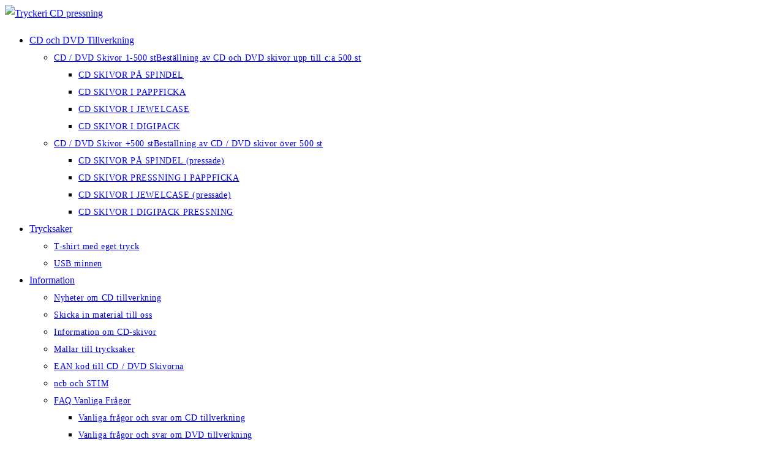

--- FILE ---
content_type: text/html; charset=UTF-8
request_url: https://pregal.com/mitt-konto/
body_size: 19537
content:
<!DOCTYPE html>
<html class="html" lang="sv-SE" prefix="og: https://ogp.me/ns#">
<head>
	<meta charset="UTF-8">
	<link rel="profile" href="https://gmpg.org/xfn/11">

		<style>img:is([sizes="auto" i], [sizes^="auto," i]) { contain-intrinsic-size: 3000px 1500px }</style>
	<link rel="alternate" hreflang="sv" href="https://pregal.com/mitt-konto/" />
<link rel="alternate" hreflang="x-default" href="https://pregal.com/mitt-konto/" />

<!-- Google Tag Manager for WordPress by gtm4wp.com -->
<script data-cfasync="false" data-pagespeed-no-defer>
	var gtm4wp_datalayer_name = "dataLayer";
	var dataLayer = dataLayer || [];
	const gtm4wp_use_sku_instead = false;
	const gtm4wp_currency = 'SEK';
	const gtm4wp_product_per_impression = 10;
	const gtm4wp_clear_ecommerce = false;
	const gtm4wp_datalayer_max_timeout = 2000;
</script>
<!-- End Google Tag Manager for WordPress by gtm4wp.com --><meta name="viewport" content="width=device-width, initial-scale=1">
<!-- Sökmotoroptimering av Rank Math – https://rankmath.com/ -->
<title>Mitt konto | Pregal CD Pressning Tillverkning Kopiering</title>
<meta name="robots" content="noindex, follow"/>
<meta property="og:locale" content="sv_SE" />
<meta property="og:type" content="article" />
<meta property="og:title" content="Mitt konto | Pregal CD Pressning Tillverkning Kopiering" />
<meta property="og:url" content="https://pregal.com/mitt-konto/" />
<meta property="og:site_name" content="Pregal CD Pressning Tillverkning Kopiering" />
<meta property="article:published_time" content="2021-08-24T11:49:40+02:00" />
<meta name="twitter:card" content="summary_large_image" />
<meta name="twitter:title" content="Mitt konto | Pregal CD Pressning Tillverkning Kopiering" />
<meta name="twitter:label1" content="Lästid" />
<meta name="twitter:data1" content="Mindre än en minut" />
<script type="application/ld+json" class="rank-math-schema">{"@context":"https://schema.org","@graph":[{"@type":"Organization","@id":"https://pregal.com/#organization","name":"Pregal Print - Pregal Media","url":"https://pregal.com","logo":{"@type":"ImageObject","@id":"https://pregal.com/#logo","url":"https://pregal.com/wp-content/uploads/2016/09/Pregal-Media-Logo-Web-e1473929079331.png","contentUrl":"https://pregal.com/wp-content/uploads/2016/09/Pregal-Media-Logo-Web-e1473929079331.png","caption":"Pregal Print - Pregal Media","inLanguage":"sv-SE","width":"300","height":"102"}},{"@type":"WebSite","@id":"https://pregal.com/#website","url":"https://pregal.com","name":"Pregal Print - Pregal Media","publisher":{"@id":"https://pregal.com/#organization"},"inLanguage":"sv-SE"},{"@type":"BreadcrumbList","@id":"https://pregal.com/mitt-konto/#breadcrumb","itemListElement":[{"@type":"ListItem","position":"1","item":{"@id":"https://pregal.com","name":"Hem"}},{"@type":"ListItem","position":"2","item":{"@id":"https://pregal.com/mitt-konto/","name":"Mitt konto"}}]},{"@type":"WebPage","@id":"https://pregal.com/mitt-konto/#webpage","url":"https://pregal.com/mitt-konto/","name":"Mitt konto | Pregal CD Pressning Tillverkning Kopiering","datePublished":"2021-08-24T11:49:40+02:00","dateModified":"2021-08-24T11:49:40+02:00","isPartOf":{"@id":"https://pregal.com/#website"},"inLanguage":"sv-SE","breadcrumb":{"@id":"https://pregal.com/mitt-konto/#breadcrumb"}},{"@type":"Person","@id":"https://pregal.com/mitt-konto/#author","image":{"@type":"ImageObject","@id":"https://secure.gravatar.com/avatar/?s=96&amp;d=mm&amp;r=g","url":"https://secure.gravatar.com/avatar/?s=96&amp;d=mm&amp;r=g","inLanguage":"sv-SE"},"worksFor":{"@id":"https://pregal.com/#organization"}},{"@type":"Article","headline":"Mitt konto | Pregal CD Pressning Tillverkning Kopiering","datePublished":"2021-08-24T11:49:40+02:00","dateModified":"2021-08-24T11:49:40+02:00","author":{"@id":"https://pregal.com/mitt-konto/#author"},"publisher":{"@id":"https://pregal.com/#organization"},"name":"Mitt konto | Pregal CD Pressning Tillverkning Kopiering","@id":"https://pregal.com/mitt-konto/#richSnippet","isPartOf":{"@id":"https://pregal.com/mitt-konto/#webpage"},"inLanguage":"sv-SE","mainEntityOfPage":{"@id":"https://pregal.com/mitt-konto/#webpage"}}]}</script>
<!-- /Rank Math SEO-tillägg för WordPress -->

<link rel='dns-prefetch' href='//secure.rating-widget.com' />

<link rel="alternate" type="application/rss+xml" title="Pregal CD Pressning Tillverkning Kopiering &raquo; Webbflöde" href="https://pregal.com/feed/" />
<link rel="alternate" type="application/rss+xml" title="Pregal CD Pressning Tillverkning Kopiering &raquo; Kommentarsflöde" href="https://pregal.com/comments/feed/" />
<style id='wp-emoji-styles-inline-css'>

	img.wp-smiley, img.emoji {
		display: inline !important;
		border: none !important;
		box-shadow: none !important;
		height: 1em !important;
		width: 1em !important;
		margin: 0 0.07em !important;
		vertical-align: -0.1em !important;
		background: none !important;
		padding: 0 !important;
	}
</style>
<link rel='stylesheet' id='wp-block-library-css' href='https://pregal.com/wp-includes/css/dist/block-library/style.min.css?ver=6.8.3' media='all' />
<style id='wp-block-library-theme-inline-css'>
.wp-block-audio :where(figcaption){color:#555;font-size:13px;text-align:center}.is-dark-theme .wp-block-audio :where(figcaption){color:#ffffffa6}.wp-block-audio{margin:0 0 1em}.wp-block-code{border:1px solid #ccc;border-radius:4px;font-family:Menlo,Consolas,monaco,monospace;padding:.8em 1em}.wp-block-embed :where(figcaption){color:#555;font-size:13px;text-align:center}.is-dark-theme .wp-block-embed :where(figcaption){color:#ffffffa6}.wp-block-embed{margin:0 0 1em}.blocks-gallery-caption{color:#555;font-size:13px;text-align:center}.is-dark-theme .blocks-gallery-caption{color:#ffffffa6}:root :where(.wp-block-image figcaption){color:#555;font-size:13px;text-align:center}.is-dark-theme :root :where(.wp-block-image figcaption){color:#ffffffa6}.wp-block-image{margin:0 0 1em}.wp-block-pullquote{border-bottom:4px solid;border-top:4px solid;color:currentColor;margin-bottom:1.75em}.wp-block-pullquote cite,.wp-block-pullquote footer,.wp-block-pullquote__citation{color:currentColor;font-size:.8125em;font-style:normal;text-transform:uppercase}.wp-block-quote{border-left:.25em solid;margin:0 0 1.75em;padding-left:1em}.wp-block-quote cite,.wp-block-quote footer{color:currentColor;font-size:.8125em;font-style:normal;position:relative}.wp-block-quote:where(.has-text-align-right){border-left:none;border-right:.25em solid;padding-left:0;padding-right:1em}.wp-block-quote:where(.has-text-align-center){border:none;padding-left:0}.wp-block-quote.is-large,.wp-block-quote.is-style-large,.wp-block-quote:where(.is-style-plain){border:none}.wp-block-search .wp-block-search__label{font-weight:700}.wp-block-search__button{border:1px solid #ccc;padding:.375em .625em}:where(.wp-block-group.has-background){padding:1.25em 2.375em}.wp-block-separator.has-css-opacity{opacity:.4}.wp-block-separator{border:none;border-bottom:2px solid;margin-left:auto;margin-right:auto}.wp-block-separator.has-alpha-channel-opacity{opacity:1}.wp-block-separator:not(.is-style-wide):not(.is-style-dots){width:100px}.wp-block-separator.has-background:not(.is-style-dots){border-bottom:none;height:1px}.wp-block-separator.has-background:not(.is-style-wide):not(.is-style-dots){height:2px}.wp-block-table{margin:0 0 1em}.wp-block-table td,.wp-block-table th{word-break:normal}.wp-block-table :where(figcaption){color:#555;font-size:13px;text-align:center}.is-dark-theme .wp-block-table :where(figcaption){color:#ffffffa6}.wp-block-video :where(figcaption){color:#555;font-size:13px;text-align:center}.is-dark-theme .wp-block-video :where(figcaption){color:#ffffffa6}.wp-block-video{margin:0 0 1em}:root :where(.wp-block-template-part.has-background){margin-bottom:0;margin-top:0;padding:1.25em 2.375em}
</style>
<style id='classic-theme-styles-inline-css'>
/*! This file is auto-generated */
.wp-block-button__link{color:#fff;background-color:#32373c;border-radius:9999px;box-shadow:none;text-decoration:none;padding:calc(.667em + 2px) calc(1.333em + 2px);font-size:1.125em}.wp-block-file__button{background:#32373c;color:#fff;text-decoration:none}
</style>
<style id='global-styles-inline-css'>
:root{--wp--preset--aspect-ratio--square: 1;--wp--preset--aspect-ratio--4-3: 4/3;--wp--preset--aspect-ratio--3-4: 3/4;--wp--preset--aspect-ratio--3-2: 3/2;--wp--preset--aspect-ratio--2-3: 2/3;--wp--preset--aspect-ratio--16-9: 16/9;--wp--preset--aspect-ratio--9-16: 9/16;--wp--preset--color--black: #000000;--wp--preset--color--cyan-bluish-gray: #abb8c3;--wp--preset--color--white: #ffffff;--wp--preset--color--pale-pink: #f78da7;--wp--preset--color--vivid-red: #cf2e2e;--wp--preset--color--luminous-vivid-orange: #ff6900;--wp--preset--color--luminous-vivid-amber: #fcb900;--wp--preset--color--light-green-cyan: #7bdcb5;--wp--preset--color--vivid-green-cyan: #00d084;--wp--preset--color--pale-cyan-blue: #8ed1fc;--wp--preset--color--vivid-cyan-blue: #0693e3;--wp--preset--color--vivid-purple: #9b51e0;--wp--preset--gradient--vivid-cyan-blue-to-vivid-purple: linear-gradient(135deg,rgba(6,147,227,1) 0%,rgb(155,81,224) 100%);--wp--preset--gradient--light-green-cyan-to-vivid-green-cyan: linear-gradient(135deg,rgb(122,220,180) 0%,rgb(0,208,130) 100%);--wp--preset--gradient--luminous-vivid-amber-to-luminous-vivid-orange: linear-gradient(135deg,rgba(252,185,0,1) 0%,rgba(255,105,0,1) 100%);--wp--preset--gradient--luminous-vivid-orange-to-vivid-red: linear-gradient(135deg,rgba(255,105,0,1) 0%,rgb(207,46,46) 100%);--wp--preset--gradient--very-light-gray-to-cyan-bluish-gray: linear-gradient(135deg,rgb(238,238,238) 0%,rgb(169,184,195) 100%);--wp--preset--gradient--cool-to-warm-spectrum: linear-gradient(135deg,rgb(74,234,220) 0%,rgb(151,120,209) 20%,rgb(207,42,186) 40%,rgb(238,44,130) 60%,rgb(251,105,98) 80%,rgb(254,248,76) 100%);--wp--preset--gradient--blush-light-purple: linear-gradient(135deg,rgb(255,206,236) 0%,rgb(152,150,240) 100%);--wp--preset--gradient--blush-bordeaux: linear-gradient(135deg,rgb(254,205,165) 0%,rgb(254,45,45) 50%,rgb(107,0,62) 100%);--wp--preset--gradient--luminous-dusk: linear-gradient(135deg,rgb(255,203,112) 0%,rgb(199,81,192) 50%,rgb(65,88,208) 100%);--wp--preset--gradient--pale-ocean: linear-gradient(135deg,rgb(255,245,203) 0%,rgb(182,227,212) 50%,rgb(51,167,181) 100%);--wp--preset--gradient--electric-grass: linear-gradient(135deg,rgb(202,248,128) 0%,rgb(113,206,126) 100%);--wp--preset--gradient--midnight: linear-gradient(135deg,rgb(2,3,129) 0%,rgb(40,116,252) 100%);--wp--preset--font-size--small: 13px;--wp--preset--font-size--medium: 20px;--wp--preset--font-size--large: 36px;--wp--preset--font-size--x-large: 42px;--wp--preset--spacing--20: 0.44rem;--wp--preset--spacing--30: 0.67rem;--wp--preset--spacing--40: 1rem;--wp--preset--spacing--50: 1.5rem;--wp--preset--spacing--60: 2.25rem;--wp--preset--spacing--70: 3.38rem;--wp--preset--spacing--80: 5.06rem;--wp--preset--shadow--natural: 6px 6px 9px rgba(0, 0, 0, 0.2);--wp--preset--shadow--deep: 12px 12px 50px rgba(0, 0, 0, 0.4);--wp--preset--shadow--sharp: 6px 6px 0px rgba(0, 0, 0, 0.2);--wp--preset--shadow--outlined: 6px 6px 0px -3px rgba(255, 255, 255, 1), 6px 6px rgba(0, 0, 0, 1);--wp--preset--shadow--crisp: 6px 6px 0px rgba(0, 0, 0, 1);}:where(.is-layout-flex){gap: 0.5em;}:where(.is-layout-grid){gap: 0.5em;}body .is-layout-flex{display: flex;}.is-layout-flex{flex-wrap: wrap;align-items: center;}.is-layout-flex > :is(*, div){margin: 0;}body .is-layout-grid{display: grid;}.is-layout-grid > :is(*, div){margin: 0;}:where(.wp-block-columns.is-layout-flex){gap: 2em;}:where(.wp-block-columns.is-layout-grid){gap: 2em;}:where(.wp-block-post-template.is-layout-flex){gap: 1.25em;}:where(.wp-block-post-template.is-layout-grid){gap: 1.25em;}.has-black-color{color: var(--wp--preset--color--black) !important;}.has-cyan-bluish-gray-color{color: var(--wp--preset--color--cyan-bluish-gray) !important;}.has-white-color{color: var(--wp--preset--color--white) !important;}.has-pale-pink-color{color: var(--wp--preset--color--pale-pink) !important;}.has-vivid-red-color{color: var(--wp--preset--color--vivid-red) !important;}.has-luminous-vivid-orange-color{color: var(--wp--preset--color--luminous-vivid-orange) !important;}.has-luminous-vivid-amber-color{color: var(--wp--preset--color--luminous-vivid-amber) !important;}.has-light-green-cyan-color{color: var(--wp--preset--color--light-green-cyan) !important;}.has-vivid-green-cyan-color{color: var(--wp--preset--color--vivid-green-cyan) !important;}.has-pale-cyan-blue-color{color: var(--wp--preset--color--pale-cyan-blue) !important;}.has-vivid-cyan-blue-color{color: var(--wp--preset--color--vivid-cyan-blue) !important;}.has-vivid-purple-color{color: var(--wp--preset--color--vivid-purple) !important;}.has-black-background-color{background-color: var(--wp--preset--color--black) !important;}.has-cyan-bluish-gray-background-color{background-color: var(--wp--preset--color--cyan-bluish-gray) !important;}.has-white-background-color{background-color: var(--wp--preset--color--white) !important;}.has-pale-pink-background-color{background-color: var(--wp--preset--color--pale-pink) !important;}.has-vivid-red-background-color{background-color: var(--wp--preset--color--vivid-red) !important;}.has-luminous-vivid-orange-background-color{background-color: var(--wp--preset--color--luminous-vivid-orange) !important;}.has-luminous-vivid-amber-background-color{background-color: var(--wp--preset--color--luminous-vivid-amber) !important;}.has-light-green-cyan-background-color{background-color: var(--wp--preset--color--light-green-cyan) !important;}.has-vivid-green-cyan-background-color{background-color: var(--wp--preset--color--vivid-green-cyan) !important;}.has-pale-cyan-blue-background-color{background-color: var(--wp--preset--color--pale-cyan-blue) !important;}.has-vivid-cyan-blue-background-color{background-color: var(--wp--preset--color--vivid-cyan-blue) !important;}.has-vivid-purple-background-color{background-color: var(--wp--preset--color--vivid-purple) !important;}.has-black-border-color{border-color: var(--wp--preset--color--black) !important;}.has-cyan-bluish-gray-border-color{border-color: var(--wp--preset--color--cyan-bluish-gray) !important;}.has-white-border-color{border-color: var(--wp--preset--color--white) !important;}.has-pale-pink-border-color{border-color: var(--wp--preset--color--pale-pink) !important;}.has-vivid-red-border-color{border-color: var(--wp--preset--color--vivid-red) !important;}.has-luminous-vivid-orange-border-color{border-color: var(--wp--preset--color--luminous-vivid-orange) !important;}.has-luminous-vivid-amber-border-color{border-color: var(--wp--preset--color--luminous-vivid-amber) !important;}.has-light-green-cyan-border-color{border-color: var(--wp--preset--color--light-green-cyan) !important;}.has-vivid-green-cyan-border-color{border-color: var(--wp--preset--color--vivid-green-cyan) !important;}.has-pale-cyan-blue-border-color{border-color: var(--wp--preset--color--pale-cyan-blue) !important;}.has-vivid-cyan-blue-border-color{border-color: var(--wp--preset--color--vivid-cyan-blue) !important;}.has-vivid-purple-border-color{border-color: var(--wp--preset--color--vivid-purple) !important;}.has-vivid-cyan-blue-to-vivid-purple-gradient-background{background: var(--wp--preset--gradient--vivid-cyan-blue-to-vivid-purple) !important;}.has-light-green-cyan-to-vivid-green-cyan-gradient-background{background: var(--wp--preset--gradient--light-green-cyan-to-vivid-green-cyan) !important;}.has-luminous-vivid-amber-to-luminous-vivid-orange-gradient-background{background: var(--wp--preset--gradient--luminous-vivid-amber-to-luminous-vivid-orange) !important;}.has-luminous-vivid-orange-to-vivid-red-gradient-background{background: var(--wp--preset--gradient--luminous-vivid-orange-to-vivid-red) !important;}.has-very-light-gray-to-cyan-bluish-gray-gradient-background{background: var(--wp--preset--gradient--very-light-gray-to-cyan-bluish-gray) !important;}.has-cool-to-warm-spectrum-gradient-background{background: var(--wp--preset--gradient--cool-to-warm-spectrum) !important;}.has-blush-light-purple-gradient-background{background: var(--wp--preset--gradient--blush-light-purple) !important;}.has-blush-bordeaux-gradient-background{background: var(--wp--preset--gradient--blush-bordeaux) !important;}.has-luminous-dusk-gradient-background{background: var(--wp--preset--gradient--luminous-dusk) !important;}.has-pale-ocean-gradient-background{background: var(--wp--preset--gradient--pale-ocean) !important;}.has-electric-grass-gradient-background{background: var(--wp--preset--gradient--electric-grass) !important;}.has-midnight-gradient-background{background: var(--wp--preset--gradient--midnight) !important;}.has-small-font-size{font-size: var(--wp--preset--font-size--small) !important;}.has-medium-font-size{font-size: var(--wp--preset--font-size--medium) !important;}.has-large-font-size{font-size: var(--wp--preset--font-size--large) !important;}.has-x-large-font-size{font-size: var(--wp--preset--font-size--x-large) !important;}
:where(.wp-block-post-template.is-layout-flex){gap: 1.25em;}:where(.wp-block-post-template.is-layout-grid){gap: 1.25em;}
:where(.wp-block-columns.is-layout-flex){gap: 2em;}:where(.wp-block-columns.is-layout-grid){gap: 2em;}
:root :where(.wp-block-pullquote){font-size: 1.5em;line-height: 1.6;}
</style>
<link rel='stylesheet' id='rw-site-rating-css' href='https://pregal.com/wp-content/plugins/rating-widget/resources/css/site-rating.css?ver=3.2.4' media='all' />
<link rel='stylesheet' id='wpa-css-css' href='https://pregal.com/wp-content/plugins/honeypot/includes/css/wpa.css?ver=2.3.04' media='all' />
<link rel='stylesheet' id='wcml-dropdown-0-css' href='//pregal.com/wp-content/plugins/woocommerce-multilingual/templates/currency-switchers/legacy-dropdown/style.css?ver=5.5.2.3' media='all' />
<link rel='stylesheet' id='select2-css' href='https://pregal.com/wp-content/plugins/woocommerce/assets/css/select2.css?ver=10.3.4' media='all' />
<style id='woocommerce-inline-inline-css'>
.woocommerce form .form-row .required { visibility: visible; }
</style>
<link rel='stylesheet' id='wpml-legacy-dropdown-0-css' href='https://pregal.com/wp-content/plugins/sitepress-multilingual-cms/templates/language-switchers/legacy-dropdown/style.min.css?ver=1' media='all' />
<link rel='stylesheet' id='wpml-legacy-horizontal-list-0-css' href='https://pregal.com/wp-content/plugins/sitepress-multilingual-cms/templates/language-switchers/legacy-list-horizontal/style.min.css?ver=1' media='all' />
<link rel='stylesheet' id='wpml-menu-item-0-css' href='https://pregal.com/wp-content/plugins/sitepress-multilingual-cms/templates/language-switchers/menu-item/style.min.css?ver=1' media='all' />
<link rel='stylesheet' id='woo-notification-icons-close-css' href='https://pregal.com/wp-content/plugins/woo-notification/css/icons-close.css?ver=1.3.10' media='all' />
<link rel='stylesheet' id='woo-notification-css' href='https://pregal.com/wp-content/plugins/woo-notification/css/woo-notification.min.css?ver=1.3.10' media='all' />
<style id='woo-notification-inline-css'>
#message-purchased #notify-close:before{color:#000000;}#message-purchased .message-purchase-main{overflow:hidden}#message-purchased .wn-notification-image-wrapper{padding:0;}#message-purchased .wn-notification-message-container{padding-left:15px;}#message-purchased .wn-notification-image{border-radius:0px;}
                #message-purchased .message-purchase-main{
                        background-color: #f2f2f2;                       
                        color:#4c4c4c !important;
                        border-radius:3px ;
                }
                 #message-purchased a, #message-purchased p span{
                        color:#3f3f3f !important;
                }
</style>
<link rel='stylesheet' id='brands-styles-css' href='https://pregal.com/wp-content/plugins/woocommerce/assets/css/brands.css?ver=10.3.4' media='all' />
<link rel='stylesheet' id='oceanwp-woo-mini-cart-css' href='https://pregal.com/wp-content/themes/oceanwp/assets/css/woo/woo-mini-cart.min.css?ver=6.8.3' media='all' />
<link rel='stylesheet' id='font-awesome-css' href='https://pregal.com/wp-content/themes/oceanwp/assets/fonts/fontawesome/css/all.min.css?ver=6.7.2' media='all' />
<link rel='stylesheet' id='simple-line-icons-css' href='https://pregal.com/wp-content/themes/oceanwp/assets/css/third/simple-line-icons.min.css?ver=2.4.0' media='all' />
<link rel='stylesheet' id='oceanwp-style-css' href='https://pregal.com/wp-content/themes/oceanwp/assets/css/style.min.css?ver=1.5.27.1536779537' media='all' />
<link rel='stylesheet' id='rw_toprated-css' href='https://secure.rating-widget.com/css/wordpress/toprated.css?ck=Y2025M11D09&#038;ver=3.2.4' media='all' />
<link rel='stylesheet' id='rw_recommendations-css' href='https://secure.rating-widget.com/css/widget/recommendations.css?ck=Y2025M11D09&#038;ver=3.2.4' media='all' />
<link rel='stylesheet' id='swish-css-css' href='https://pregal.com/wp-content/plugins/woocommerce-gateway-swish/assets/css/swish.css?ver=6.8.3' media='all' />
<link rel='stylesheet' id='oceanwp-woocommerce-css' href='https://pregal.com/wp-content/themes/oceanwp/assets/css/woo/woocommerce.min.css?ver=6.8.3' media='all' />
<link rel='stylesheet' id='oceanwp-woo-star-font-css' href='https://pregal.com/wp-content/themes/oceanwp/assets/css/woo/woo-star-font.min.css?ver=6.8.3' media='all' />
<link rel='stylesheet' id='oe-widgets-style-css' href='https://pregal.com/wp-content/plugins/ocean-extra/assets/css/widgets.css?ver=6.8.3' media='all' />
<script src="https://pregal.com/wp-includes/js/jquery/jquery.min.js?ver=3.7.1" id="jquery-core-js"></script>
<script src="https://pregal.com/wp-includes/js/jquery/jquery-migrate.min.js?ver=3.4.1" id="jquery-migrate-js"></script>
<script id="jquery-js-after">
jQuery(function(a){a("a").each(function(){a(this).attr("href")&&-1!=a(this).attr("href").indexOf("generate_wpo_wcpdf")&&a(this).attr("target","_blank")})});
</script>
<script src="https://pregal.com/wp-content/plugins/woocommerce/assets/js/jquery-blockui/jquery.blockUI.min.js?ver=2.7.0-wc.10.3.4" id="wc-jquery-blockui-js" defer data-wp-strategy="defer"></script>
<script id="wc-add-to-cart-js-extra">
var wc_add_to_cart_params = {"ajax_url":"\/wp-admin\/admin-ajax.php","wc_ajax_url":"\/?wc-ajax=%%endpoint%%","i18n_view_cart":"Visa varukorg","cart_url":"https:\/\/pregal.com\/varukorg\/","is_cart":"","cart_redirect_after_add":"yes"};
</script>
<script src="https://pregal.com/wp-content/plugins/woocommerce/assets/js/frontend/add-to-cart.min.js?ver=10.3.4" id="wc-add-to-cart-js" defer data-wp-strategy="defer"></script>
<script src="https://pregal.com/wp-content/plugins/woocommerce/assets/js/selectWoo/selectWoo.full.min.js?ver=1.0.9-wc.10.3.4" id="selectWoo-js" defer data-wp-strategy="defer"></script>
<script id="zxcvbn-async-js-extra">
var _zxcvbnSettings = {"src":"https:\/\/pregal.com\/wp-includes\/js\/zxcvbn.min.js"};
</script>
<script src="https://pregal.com/wp-includes/js/zxcvbn-async.min.js?ver=1.0" id="zxcvbn-async-js"></script>
<script src="https://pregal.com/wp-includes/js/dist/hooks.min.js?ver=4d63a3d491d11ffd8ac6" id="wp-hooks-js"></script>
<script src="https://pregal.com/wp-includes/js/dist/i18n.min.js?ver=5e580eb46a90c2b997e6" id="wp-i18n-js"></script>
<script id="wp-i18n-js-after">
wp.i18n.setLocaleData( { 'text direction\u0004ltr': [ 'ltr' ] } );
</script>
<script id="password-strength-meter-js-extra">
var pwsL10n = {"unknown":"L\u00f6senordets styrka \u00e4r ok\u00e4nd","short":"Mycket svagt","bad":"Svagt","good":"Medium","strong":"Starkt","mismatch":"Inte matchande"};
</script>
<script id="password-strength-meter-js-translations">
( function( domain, translations ) {
	var localeData = translations.locale_data[ domain ] || translations.locale_data.messages;
	localeData[""].domain = domain;
	wp.i18n.setLocaleData( localeData, domain );
} )( "default", {"translation-revision-date":"2025-10-15 10:44:57+0000","generator":"GlotPress\/4.0.2","domain":"messages","locale_data":{"messages":{"":{"domain":"messages","plural-forms":"nplurals=2; plural=n != 1;","lang":"sv_SE"},"%1$s is deprecated since version %2$s! Use %3$s instead. Please consider writing more inclusive code.":["%1$s \u00e4r taget ur bruk sedan version %2$s! Anv\u00e4nd %3$s i st\u00e4llet. \u00d6verv\u00e4g att skriva mer inkluderande kod."]}},"comment":{"reference":"wp-admin\/js\/password-strength-meter.js"}} );
</script>
<script src="https://pregal.com/wp-admin/js/password-strength-meter.min.js?ver=6.8.3" id="password-strength-meter-js"></script>
<script id="wc-password-strength-meter-js-extra">
var wc_password_strength_meter_params = {"min_password_strength":"3","stop_checkout":"","i18n_password_error":"Ange ett starkare l\u00f6senord.","i18n_password_hint":"Tips: L\u00f6senordet b\u00f6r vara minst tolv tecken l\u00e5ngt. F\u00f6r att g\u00f6ra det starkare, anv\u00e4nd gemener, versaler, siffror och symboler, s\u00e5som ! \" ? $ % ^ & )."};
</script>
<script src="https://pregal.com/wp-content/plugins/woocommerce/assets/js/frontend/password-strength-meter.min.js?ver=10.3.4" id="wc-password-strength-meter-js" defer data-wp-strategy="defer"></script>
<script src="https://pregal.com/wp-content/plugins/woocommerce/assets/js/frontend/account-i18n.min.js?ver=10.3.4" id="wc-account-i18n-js" defer data-wp-strategy="defer"></script>
<script src="https://pregal.com/wp-content/plugins/woocommerce/assets/js/js-cookie/js.cookie.min.js?ver=2.1.4-wc.10.3.4" id="wc-js-cookie-js" defer data-wp-strategy="defer"></script>
<script id="woocommerce-js-extra">
var woocommerce_params = {"ajax_url":"\/wp-admin\/admin-ajax.php","wc_ajax_url":"\/?wc-ajax=%%endpoint%%","i18n_password_show":"Visa l\u00f6senord","i18n_password_hide":"D\u00f6lj l\u00f6senord"};
</script>
<script src="https://pregal.com/wp-content/plugins/woocommerce/assets/js/frontend/woocommerce.min.js?ver=10.3.4" id="woocommerce-js" defer data-wp-strategy="defer"></script>
<script src="https://pregal.com/wp-content/plugins/sitepress-multilingual-cms/templates/language-switchers/legacy-dropdown/script.min.js?ver=1" id="wpml-legacy-dropdown-0-js"></script>
<script id="wc-cart-fragments-js-extra">
var wc_cart_fragments_params = {"ajax_url":"\/wp-admin\/admin-ajax.php","wc_ajax_url":"\/?wc-ajax=%%endpoint%%","cart_hash_key":"wc_cart_hash_24b29fc4823bb64b772e84b1e150f610-sv","fragment_name":"wc_fragments_24b29fc4823bb64b772e84b1e150f610","request_timeout":"5000"};
</script>
<script src="https://pregal.com/wp-content/plugins/woocommerce/assets/js/frontend/cart-fragments.min.js?ver=10.3.4" id="wc-cart-fragments-js" defer data-wp-strategy="defer"></script>
<link rel="https://api.w.org/" href="https://pregal.com/wp-json/" /><link rel="alternate" title="JSON" type="application/json" href="https://pregal.com/wp-json/wp/v2/pages/7101" /><link rel="EditURI" type="application/rsd+xml" title="RSD" href="https://pregal.com/xmlrpc.php?rsd" />
<link rel='shortlink' href='https://pregal.com/?p=7101' />
<link rel="alternate" title="oEmbed (JSON)" type="application/json+oembed" href="https://pregal.com/wp-json/oembed/1.0/embed?url=https%3A%2F%2Fpregal.com%2Fmitt-konto%2F" />
<link rel="alternate" title="oEmbed (XML)" type="text/xml+oembed" href="https://pregal.com/wp-json/oembed/1.0/embed?url=https%3A%2F%2Fpregal.com%2Fmitt-konto%2F&#038;format=xml" />
<meta name="generator" content="WPML ver:4.8.4 stt:12,1,38,50;" />

		<!-- GA Google Analytics @ https://m0n.co/ga -->
		<script async src="https://www.googletagmanager.com/gtag/js?id=G-B7WN2KMEKM"></script>
		<script>
			window.dataLayer = window.dataLayer || [];
			function gtag(){dataLayer.push(arguments);}
			gtag('js', new Date());
			gtag('config', 'G-B7WN2KMEKM');
		</script>

	
<!-- Google Tag Manager for WordPress by gtm4wp.com -->
<!-- GTM Container placement set to automatic -->
<script data-cfasync="false" data-pagespeed-no-defer>
	var dataLayer_content = {"pagePostType":"page","pagePostType2":"single-page"};
	dataLayer.push( dataLayer_content );
</script>
<script data-cfasync="false" data-pagespeed-no-defer>
(function(w,d,s,l,i){w[l]=w[l]||[];w[l].push({'gtm.start':
new Date().getTime(),event:'gtm.js'});var f=d.getElementsByTagName(s)[0],
j=d.createElement(s),dl=l!='dataLayer'?'&l='+l:'';j.async=true;j.src=
'//www.googletagmanager.com/gtm.js?id='+i+dl;f.parentNode.insertBefore(j,f);
})(window,document,'script','dataLayer','GTM-KL62WBC');
</script>
<!-- End Google Tag Manager for WordPress by gtm4wp.com -->	<noscript><style>.woocommerce-product-gallery{ opacity: 1 !important; }</style></noscript>
	<meta name="generator" content="Elementor 3.32.5; features: additional_custom_breakpoints; settings: css_print_method-internal, google_font-enabled, font_display-auto">
			<style>
				.e-con.e-parent:nth-of-type(n+4):not(.e-lazyloaded):not(.e-no-lazyload),
				.e-con.e-parent:nth-of-type(n+4):not(.e-lazyloaded):not(.e-no-lazyload) * {
					background-image: none !important;
				}
				@media screen and (max-height: 1024px) {
					.e-con.e-parent:nth-of-type(n+3):not(.e-lazyloaded):not(.e-no-lazyload),
					.e-con.e-parent:nth-of-type(n+3):not(.e-lazyloaded):not(.e-no-lazyload) * {
						background-image: none !important;
					}
				}
				@media screen and (max-height: 640px) {
					.e-con.e-parent:nth-of-type(n+2):not(.e-lazyloaded):not(.e-no-lazyload),
					.e-con.e-parent:nth-of-type(n+2):not(.e-lazyloaded):not(.e-no-lazyload) * {
						background-image: none !important;
					}
				}
			</style>
			<link rel="icon" href="https://pregal.com/wp-content/uploads/2019/01/cropped-pregal-cd-pressning-favicon-32x32.png" sizes="32x32" />
<link rel="icon" href="https://pregal.com/wp-content/uploads/2019/01/cropped-pregal-cd-pressning-favicon-192x192.png" sizes="192x192" />
<link rel="apple-touch-icon" href="https://pregal.com/wp-content/uploads/2019/01/cropped-pregal-cd-pressning-favicon-180x180.png" />
<meta name="msapplication-TileImage" content="https://pregal.com/wp-content/uploads/2019/01/cropped-pregal-cd-pressning-favicon-270x270.png" />
		<style id="wp-custom-css">
			span.woocommerce-Price-amount.amount{font-size:1.5em}.checkout table.shop_table tfoot tr.order-total td span.woocommerce-Price-amount.amount{font-size:30px;font-weight:700}		</style>
		<!-- OceanWP CSS -->
<style type="text/css">
/* Colors */body .theme-button,body input[type="submit"],body button[type="submit"],body button,body .button,body div.wpforms-container-full .wpforms-form input[type=submit],body div.wpforms-container-full .wpforms-form button[type=submit],body div.wpforms-container-full .wpforms-form .wpforms-page-button,.woocommerce-cart .wp-element-button,.woocommerce-checkout .wp-element-button,.wp-block-button__link{border-color:#ffffff}body .theme-button:hover,body input[type="submit"]:hover,body button[type="submit"]:hover,body button:hover,body .button:hover,body div.wpforms-container-full .wpforms-form input[type=submit]:hover,body div.wpforms-container-full .wpforms-form input[type=submit]:active,body div.wpforms-container-full .wpforms-form button[type=submit]:hover,body div.wpforms-container-full .wpforms-form button[type=submit]:active,body div.wpforms-container-full .wpforms-form .wpforms-page-button:hover,body div.wpforms-container-full .wpforms-form .wpforms-page-button:active,.woocommerce-cart .wp-element-button:hover,.woocommerce-checkout .wp-element-button:hover,.wp-block-button__link:hover{border-color:#ffffff}/* OceanWP Style Settings CSS */.theme-button,input[type="submit"],button[type="submit"],button,.button,body div.wpforms-container-full .wpforms-form input[type=submit],body div.wpforms-container-full .wpforms-form button[type=submit],body div.wpforms-container-full .wpforms-form .wpforms-page-button{border-style:solid}.theme-button,input[type="submit"],button[type="submit"],button,.button,body div.wpforms-container-full .wpforms-form input[type=submit],body div.wpforms-container-full .wpforms-form button[type=submit],body div.wpforms-container-full .wpforms-form .wpforms-page-button{border-width:1px}form input[type="text"],form input[type="password"],form input[type="email"],form input[type="url"],form input[type="date"],form input[type="month"],form input[type="time"],form input[type="datetime"],form input[type="datetime-local"],form input[type="week"],form input[type="number"],form input[type="search"],form input[type="tel"],form input[type="color"],form select,form textarea,.woocommerce .woocommerce-checkout .select2-container--default .select2-selection--single{border-style:solid}body div.wpforms-container-full .wpforms-form input[type=date],body div.wpforms-container-full .wpforms-form input[type=datetime],body div.wpforms-container-full .wpforms-form input[type=datetime-local],body div.wpforms-container-full .wpforms-form input[type=email],body div.wpforms-container-full .wpforms-form input[type=month],body div.wpforms-container-full .wpforms-form input[type=number],body div.wpforms-container-full .wpforms-form input[type=password],body div.wpforms-container-full .wpforms-form input[type=range],body div.wpforms-container-full .wpforms-form input[type=search],body div.wpforms-container-full .wpforms-form input[type=tel],body div.wpforms-container-full .wpforms-form input[type=text],body div.wpforms-container-full .wpforms-form input[type=time],body div.wpforms-container-full .wpforms-form input[type=url],body div.wpforms-container-full .wpforms-form input[type=week],body div.wpforms-container-full .wpforms-form select,body div.wpforms-container-full .wpforms-form textarea{border-style:solid}form input[type="text"],form input[type="password"],form input[type="email"],form input[type="url"],form input[type="date"],form input[type="month"],form input[type="time"],form input[type="datetime"],form input[type="datetime-local"],form input[type="week"],form input[type="number"],form input[type="search"],form input[type="tel"],form input[type="color"],form select,form textarea{border-radius:3px}body div.wpforms-container-full .wpforms-form input[type=date],body div.wpforms-container-full .wpforms-form input[type=datetime],body div.wpforms-container-full .wpforms-form input[type=datetime-local],body div.wpforms-container-full .wpforms-form input[type=email],body div.wpforms-container-full .wpforms-form input[type=month],body div.wpforms-container-full .wpforms-form input[type=number],body div.wpforms-container-full .wpforms-form input[type=password],body div.wpforms-container-full .wpforms-form input[type=range],body div.wpforms-container-full .wpforms-form input[type=search],body div.wpforms-container-full .wpforms-form input[type=tel],body div.wpforms-container-full .wpforms-form input[type=text],body div.wpforms-container-full .wpforms-form input[type=time],body div.wpforms-container-full .wpforms-form input[type=url],body div.wpforms-container-full .wpforms-form input[type=week],body div.wpforms-container-full .wpforms-form select,body div.wpforms-container-full .wpforms-form textarea{border-radius:3px}/* Header */#site-header-inner{padding:0 25px 0 0}#site-header.has-header-media .overlay-header-media{background-color:rgba(0,0,0,0.5)}#site-logo #site-logo-inner a img,#site-header.center-header #site-navigation-wrap .middle-site-logo a img{max-width:200px}.dropdown-menu .sub-menu{min-width:270px}/* Blog CSS */.ocean-single-post-header ul.meta-item li a:hover{color:#333333}/* WooCommerce */.wcmenucart i{font-size:18px}.wcmenucart .owp-icon{width:18px;height:18px}.woocommerce div.product div.images,.woocommerce.content-full-width div.product div.images{width:48%}.woocommerce div.product div.summary,.woocommerce.content-full-width div.product div.summary{width:48%}.owp-floating-bar form.cart .quantity .minus:hover,.owp-floating-bar form.cart .quantity .plus:hover{color:#ffffff}#owp-checkout-timeline .timeline-step{color:#cccccc}#owp-checkout-timeline .timeline-step{border-color:#cccccc}.woocommerce span.onsale{background-color:#1e73be}.woocommerce ul.products li.product .price,.woocommerce ul.products li.product .price .amount{color:#1e73be}.price,.amount{color:#1e73be}/* Typography */body{font-size:16px;line-height:1.8}h1,h2,h3,h4,h5,h6,.theme-heading,.widget-title,.oceanwp-widget-recent-posts-title,.comment-reply-title,.entry-title,.sidebar-box .widget-title{line-height:1.4}h1{font-size:23px;line-height:1.4}h2{font-size:24px;line-height:1.4}h3{font-size:18px;line-height:1.4}h4{font-size:17px;line-height:1.4}h5{font-size:14px;line-height:1.4}h6{font-size:15px;line-height:1.4}.page-header .page-header-title,.page-header.background-image-page-header .page-header-title{font-size:32px;line-height:1.4}.page-header .page-subheading{font-size:15px;line-height:1.8}.site-breadcrumbs,.site-breadcrumbs a{font-size:13px;line-height:1.4}#top-bar-content,#top-bar-social-alt{font-size:12px;line-height:1.8}#site-logo a.site-logo-text{font-size:24px;line-height:1.8}#site-navigation-wrap .dropdown-menu >li >a,#site-header.full_screen-header .fs-dropdown-menu >li >a,#site-header.top-header #site-navigation-wrap .dropdown-menu >li >a,#site-header.center-header #site-navigation-wrap .dropdown-menu >li >a,#site-header.medium-header #site-navigation-wrap .dropdown-menu >li >a,.oceanwp-mobile-menu-icon a{font-size:16px}.dropdown-menu ul li a.menu-link,#site-header.full_screen-header .fs-dropdown-menu ul.sub-menu li a{font-size:14px;line-height:1.2;letter-spacing:.6px}.sidr-class-dropdown-menu li a,a.sidr-class-toggle-sidr-close,#mobile-dropdown ul li a,body #mobile-fullscreen ul li a{font-size:15px;line-height:1.8}.blog-entry.post .blog-entry-header .entry-title a{font-size:24px;line-height:1.4}.ocean-single-post-header .single-post-title{font-size:34px;line-height:1.4;letter-spacing:.6px}.ocean-single-post-header ul.meta-item li,.ocean-single-post-header ul.meta-item li a{font-size:13px;line-height:1.4;letter-spacing:.6px}.ocean-single-post-header .post-author-name,.ocean-single-post-header .post-author-name a{font-size:14px;line-height:1.4;letter-spacing:.6px}.ocean-single-post-header .post-author-description{font-size:12px;line-height:1.4;letter-spacing:.6px}.single-post .entry-title{line-height:1.4;letter-spacing:.6px}.single-post ul.meta li,.single-post ul.meta li a{font-size:14px;line-height:1.4;letter-spacing:.6px}.sidebar-box .widget-title,.sidebar-box.widget_block .wp-block-heading{font-size:13px;line-height:1;letter-spacing:1px}#footer-widgets .footer-box .widget-title{font-size:13px;line-height:1;letter-spacing:1px}#footer-bottom #copyright{font-size:12px;line-height:1}#footer-bottom #footer-bottom-menu{font-size:12px;line-height:1}.woocommerce-store-notice.demo_store{line-height:2;letter-spacing:1.5px}.demo_store .woocommerce-store-notice__dismiss-link{line-height:2;letter-spacing:1.5px}.woocommerce ul.products li.product li.title h2,.woocommerce ul.products li.product li.title a{font-size:14px;line-height:1.5}.woocommerce ul.products li.product li.category,.woocommerce ul.products li.product li.category a{font-size:12px;line-height:1}.woocommerce ul.products li.product .price{font-size:18px;line-height:1}.woocommerce ul.products li.product .button,.woocommerce ul.products li.product .product-inner .added_to_cart{font-size:12px;line-height:1.5;letter-spacing:1px}.woocommerce ul.products li.owp-woo-cond-notice span,.woocommerce ul.products li.owp-woo-cond-notice a{font-size:16px;line-height:1;letter-spacing:1px;font-weight:600;text-transform:capitalize}.woocommerce div.product .product_title{font-size:35px;line-height:1.4;letter-spacing:.6px}.woocommerce div.product p.price{font-size:18px;line-height:1}.woocommerce .owp-btn-normal .summary form button.button,.woocommerce .owp-btn-big .summary form button.button,.woocommerce .owp-btn-very-big .summary form button.button{font-size:12px;line-height:1.5;letter-spacing:1px;text-transform:uppercase}.woocommerce div.owp-woo-single-cond-notice span,.woocommerce div.owp-woo-single-cond-notice a{font-size:18px;line-height:2;letter-spacing:1.5px;font-weight:600;text-transform:capitalize}.ocean-preloader--active .preloader-after-content{font-size:20px;line-height:1.8;letter-spacing:.6px}
</style></head>

<body class="wp-singular page-template-default page page-id-7101 wp-custom-logo wp-embed-responsive wp-theme-oceanwp wp-child-theme-oceanwp-child theme-oceanwp woocommerce-account woocommerce-page woocommerce-no-js oceanwp-theme dropdown-mobile default-breakpoint content-full-screen page-header-disabled has-breadcrumbs has-grid-list account-original-style elementor-default elementor-kit-6615" itemscope="itemscope" itemtype="https://schema.org/WebPage">

	
<!-- GTM Container placement set to automatic -->
<!-- Google Tag Manager (noscript) -->
				<noscript><iframe src="https://www.googletagmanager.com/ns.html?id=GTM-KL62WBC" height="0" width="0" style="display:none;visibility:hidden" aria-hidden="true"></iframe></noscript>
<!-- End Google Tag Manager (noscript) -->
	
	<div id="outer-wrap" class="site clr">

		<a class="skip-link screen-reader-text" href="#main">Hoppa till innehållet</a>

		
		<div id="wrap" class="clr">

			
			
<header id="site-header" class="minimal-header clr" data-height="74" itemscope="itemscope" itemtype="https://schema.org/WPHeader" role="banner">

	
					
			<div id="site-header-inner" class="clr ">

				
				

<div id="site-logo" class="clr" itemscope itemtype="https://schema.org/Brand" >

	
	<div id="site-logo-inner" class="clr">

		<a href="https://pregal.com/" class="custom-logo-link" rel="home"><img width="300" height="102" src="https://pregal.com/wp-content/uploads/2016/09/Pregal-Media-Logo-Web-e1473929079331.png" class="custom-logo" alt="Tryckeri CD pressning" decoding="async" srcset="https://pregal.com/wp-content/uploads/2016/09/Pregal-Media-Logo-Web-e1473929079331.png 1x, https://pregal.com/wp-content/uploads/2016/09/Pregal-Media-Logo-Web-e1473929079331.png 2x" sizes="(max-width: 300px) 100vw, 300px" /></a>
	</div><!-- #site-logo-inner -->

	
	
</div><!-- #site-logo -->

			<div id="site-navigation-wrap" class="clr">
			
			
			
			<nav id="site-navigation" class="navigation main-navigation clr" itemscope="itemscope" itemtype="https://schema.org/SiteNavigationElement" role="navigation" >

				<ul id="menu-main-menu" class="main-menu dropdown-menu sf-menu"><li id="menu-item-5224" class="menu-item menu-item-type-taxonomy menu-item-object-product_cat menu-item-has-children dropdown menu-item-5224"><a href="https://pregal.com/produkt-kategori/cd-och-dvd-tillverkning/" class="menu-link"><span class="text-wrap">CD och DVD Tillverkning<i class="nav-arrow fa fa-angle-down" aria-hidden="true" role="img"></i></span></a>
<ul class="sub-menu">
	<li id="menu-item-5226" class="menu-item menu-item-type-taxonomy menu-item-object-product_cat menu-item-has-children dropdown menu-item-5226"><a href="https://pregal.com/produkt-kategori/cd-och-dvd-tillverkning/cd-dvd-skivor-1-500-st/" class="menu-link"><span class="text-wrap">CD / DVD Skivor 1-500 st<i class="nav-arrow fa fa-angle-right" aria-hidden="true" role="img"></i></span><span class="nav-content">Beställning av CD och DVD skivor upp till c:a 500 st</span></a>
	<ul class="sub-menu">
		<li id="menu-item-5400" class="menu-item menu-item-type-post_type menu-item-object-product menu-item-5400"><a href="https://pregal.com/produkt/cd-pa-spindel/" class="menu-link"><span class="text-wrap">CD SKIVOR PÅ SPINDEL</span></a></li>		<li id="menu-item-5399" class="menu-item menu-item-type-post_type menu-item-object-product menu-item-5399"><a href="https://pregal.com/produkt/cd-skivor-i-pappficka/" class="menu-link"><span class="text-wrap">CD SKIVOR I PAPPFICKA</span></a></li>		<li id="menu-item-5292" class="menu-item menu-item-type-post_type menu-item-object-product menu-item-5292"><a href="https://pregal.com/produkt/cd-skivor-i-jewelcase/" class="menu-link"><span class="text-wrap">CD SKIVOR I JEWELCASE</span></a></li>		<li id="menu-item-5398" class="menu-item menu-item-type-post_type menu-item-object-product menu-item-5398"><a href="https://pregal.com/produkt/cd-skivor-i-digipack/" class="menu-link"><span class="text-wrap">CD SKIVOR I DIGIPACK</span></a></li>	</ul>
</li>	<li id="menu-item-5225" class="menu-item menu-item-type-taxonomy menu-item-object-product_cat menu-item-has-children dropdown menu-item-5225"><a href="https://pregal.com/produkt-kategori/cd-och-dvd-tillverkning/cd-dvd-skivor-500-st/" class="menu-link"><span class="text-wrap">CD / DVD Skivor +500 st<i class="nav-arrow fa fa-angle-right" aria-hidden="true" role="img"></i></span><span class="nav-content">Beställning av CD / DVD skivor över 500 st</span></a>
	<ul class="sub-menu">
		<li id="menu-item-5244" class="menu-item menu-item-type-post_type menu-item-object-product menu-item-5244"><a href="https://pregal.com/produkt/cd-pa-spindel-pressade/" class="menu-link"><span class="text-wrap">CD SKIVOR PÅ SPINDEL (pressade)</span></a></li>		<li id="menu-item-5229" class="menu-item menu-item-type-post_type menu-item-object-product menu-item-5229"><a href="https://pregal.com/produkt/cd-pressning-i-pappficka/" class="menu-link"><span class="text-wrap">CD SKIVOR PRESSNING I PAPPFICKA</span></a></li>		<li id="menu-item-5291" class="menu-item menu-item-type-post_type menu-item-object-product menu-item-5291"><a href="https://pregal.com/produkt/pressade-cd-i-jewelcase/" class="menu-link"><span class="text-wrap">CD SKIVOR I JEWELCASE (pressade)</span></a></li>		<li id="menu-item-5397" class="menu-item menu-item-type-post_type menu-item-object-product menu-item-5397"><a href="https://pregal.com/produkt/cd-skivor-i-digipack-pressning/" class="menu-link"><span class="text-wrap">CD SKIVOR I DIGIPACK PRESSNING</span></a></li>	</ul>
</li></ul>
</li><li id="menu-item-5236" class="menu-item menu-item-type-taxonomy menu-item-object-product_cat menu-item-has-children dropdown menu-item-5236"><a href="https://pregal.com/produkt-kategori/trycksaker/" class="menu-link"><span class="text-wrap">Trycksaker<i class="nav-arrow fa fa-angle-down" aria-hidden="true" role="img"></i></span></a>
<ul class="sub-menu">
	<li id="menu-item-5731" class="menu-item menu-item-type-custom menu-item-object-custom menu-item-5731"><a href="https://pregal.com/produkt/t-shirt-eget-tryck/" class="menu-link"><span class="text-wrap">T-shirt med eget tryck</span></a></li>	<li id="menu-item-5732" class="menu-item menu-item-type-custom menu-item-object-custom menu-item-5732"><a href="https://pregal.com/produkt/usb-minne-med-eget-tryck/" class="menu-link"><span class="text-wrap">USB minnen</span></a></li></ul>
</li><li id="menu-item-6513" class="menu-item menu-item-type-custom menu-item-object-custom menu-item-has-children dropdown menu-item-6513"><a href="/" class="menu-link"><span class="text-wrap">Information<i class="nav-arrow fa fa-angle-down" aria-hidden="true" role="img"></i></span></a>
<ul class="sub-menu">
	<li id="menu-item-5856" class="menu-item menu-item-type-post_type menu-item-object-page menu-item-5856"><a href="https://pregal.com/nyheter-om-cd-tillverkning/" class="menu-link"><span class="text-wrap">Nyheter om CD tillverkning</span></a></li>	<li id="menu-item-5688" class="menu-item menu-item-type-post_type menu-item-object-page menu-item-5688"><a href="https://pregal.com/skicka-in-material-till-oss/" class="menu-link"><span class="text-wrap">Skicka in material till oss</span></a></li>	<li id="menu-item-5685" class="menu-item menu-item-type-post_type menu-item-object-page menu-item-5685"><a href="https://pregal.com/information-om-cd-skivor/" class="menu-link"><span class="text-wrap">Information om CD-skivor</span></a></li>	<li id="menu-item-5687" class="menu-item menu-item-type-post_type menu-item-object-page menu-item-5687"><a href="https://pregal.com/mallar-till-trycksaker/" class="menu-link"><span class="text-wrap">Mallar till trycksaker</span></a></li>	<li id="menu-item-6508" class="menu-item menu-item-type-post_type menu-item-object-post menu-item-6508"><a href="https://pregal.com/cd-tillverkning/ean-13-upc-kod/ean-kod-till-cd-dvd-skivorna/" class="menu-link"><span class="text-wrap">EAN kod till CD / DVD Skivorna</span></a></li>	<li id="menu-item-6510" class="menu-item menu-item-type-post_type menu-item-object-post menu-item-6510"><a href="https://pregal.com/cd-tillverkning/ncb-och-stim/" class="menu-link"><span class="text-wrap">ncb och STIM</span></a></li>	<li id="menu-item-5695" class="menu-item menu-item-type-custom menu-item-object-custom menu-item-has-children dropdown menu-item-5695"><a href="#" class="menu-link"><span class="text-wrap">FAQ Vanliga Frågor<i class="nav-arrow fa fa-angle-right" aria-hidden="true" role="img"></i></span></a>
	<ul class="sub-menu">
		<li id="menu-item-5693" class="menu-item menu-item-type-post_type menu-item-object-page menu-item-5693"><a href="https://pregal.com/vanliga-fragor-och-svar-om-cd-tillverkning/" class="menu-link"><span class="text-wrap">Vanliga frågor och svar om CD tillverkning</span></a></li>		<li id="menu-item-5692" class="menu-item menu-item-type-post_type menu-item-object-page menu-item-5692"><a href="https://pregal.com/vanliga-fragor-och-svar-om-dvd-tillverkning/" class="menu-link"><span class="text-wrap">Vanliga frågor och svar om DVD tillverkning</span></a></li>		<li id="menu-item-5689" class="menu-item menu-item-type-post_type menu-item-object-page menu-item-5689"><a href="https://pregal.com/vanliga-fragor-och-svar-om-t-shirt-med-eget-tshirt-tryck/" class="menu-link"><span class="text-wrap">Vanliga frågor och svar om T-SHIRT med eget tshirt tryck</span></a></li>		<li id="menu-item-5690" class="menu-item menu-item-type-post_type menu-item-object-page menu-item-5690"><a href="https://pregal.com/vanliga-fragor-och-svar-om-usb-minne-med-eget-tryck/" class="menu-link"><span class="text-wrap">Vanliga frågor och svar om USB minne med eget tryck</span></a></li>		<li id="menu-item-5691" class="menu-item menu-item-type-post_type menu-item-object-page menu-item-5691"><a href="https://pregal.com/vanliga-fragor-och-svar-om-mastering/" class="menu-link"><span class="text-wrap">Vanliga frågor och svar om Mastering</span></a></li>	</ul>
</li>	<li id="menu-item-5686" class="menu-item menu-item-type-post_type menu-item-object-page menu-item-5686"><a href="https://pregal.com/om-oss/" class="menu-link"><span class="text-wrap">Om oss</span></a></li>	<li id="menu-item-6525" class="menu-item menu-item-type-post_type menu-item-object-page menu-item-6525"><a href="https://pregal.com/allmanna-villkor/" class="menu-link"><span class="text-wrap">Allmänna villkor</span></a></li></ul>
</li><li id="menu-item-5231" class="menu-item menu-item-type-post_type menu-item-object-page menu-item-5231"><a href="https://pregal.com/kontakta-oss/" class="menu-link"><span class="text-wrap">Kontakta Oss</span></a></li><li id="menu-item-wpml-ls-52-sv" class="menu-item wpml-ls-slot-52 wpml-ls-item wpml-ls-item-sv wpml-ls-current-language wpml-ls-menu-item wpml-ls-first-item wpml-ls-last-item menu-item-type-wpml_ls_menu_item menu-item-object-wpml_ls_menu_item menu-item-wpml-ls-52-sv"><a href="https://pregal.com/mitt-konto/" role="menuitem" class="menu-link"><span class="text-wrap"><img
            class="wpml-ls-flag"
            src="https://pregal.com/wp-content/plugins/sitepress-multilingual-cms/res/flags/sv.png"
            alt=""
            
            
    /><span class="wpml-ls-native" lang="sv">Svenska</span></span></a></li>
			<li class="woo-menu-icon wcmenucart-toggle-drop_down toggle-cart-widget">
				
			<a href="https://pregal.com/varukorg/" class="wcmenucart">
				<span class="wcmenucart-count"><i class="fas fa-shopping-cart" aria-hidden="true"></i><span class="wcmenucart-details count">0</span></span>
			</a>

												<div class="current-shop-items-dropdown owp-mini-cart clr">
						<div class="current-shop-items-inner clr">
							<div class="widget woocommerce widget_shopping_cart"><div class="widget_shopping_cart_content"></div></div>						</div>
					</div>
							</li>

			<li class="search-toggle-li" ><a href="https://pregal.com/#" class="site-search-toggle search-dropdown-toggle"><span class="screen-reader-text">Slå på/av webbplatssökning</span><i class=" icon-magnifier" aria-hidden="true" role="img"></i></a></li></ul>
<div id="searchform-dropdown" class="header-searchform-wrap clr" >
	
<form aria-label="Sök på denna webbplats" role="search" method="get" class="searchform" action="https://pregal.com/">	
	<input aria-label="Infoga sökfråga" type="search" id="ocean-search-form-1" class="field" autocomplete="off" placeholder="Sök" name="s">
		<input type='hidden' name='lang' value='sv' /></form>
</div><!-- #searchform-dropdown -->

			</nav><!-- #site-navigation -->

			
			
					</div><!-- #site-navigation-wrap -->
			
		
	
				
	
	<div class="oceanwp-mobile-menu-icon clr mobile-right">

		
		
		
			<a href="https://pregal.com/varukorg/" class="wcmenucart">
				<span class="wcmenucart-count"><i class="fas fa-shopping-cart" aria-hidden="true"></i><span class="wcmenucart-details count">0</span></span>
			</a>

			
		<a href="https://pregal.com/#mobile-menu-toggle" class="mobile-menu"  aria-label="Mobilmeny">
							<i class="fa fa-bars" aria-hidden="true"></i>
								<span class="oceanwp-text">Meny</span>
				<span class="oceanwp-close-text">Stäng</span>
						</a>

		
		
		
	</div><!-- #oceanwp-mobile-menu-navbar -->

	

			</div><!-- #site-header-inner -->

			
<div id="mobile-dropdown" class="clr" >

	<nav class="clr" itemscope="itemscope" itemtype="https://schema.org/SiteNavigationElement">

		<ul id="menu-main-menu-1" class="menu"><li class="menu-item menu-item-type-taxonomy menu-item-object-product_cat menu-item-has-children menu-item-5224"><a href="https://pregal.com/produkt-kategori/cd-och-dvd-tillverkning/">CD och DVD Tillverkning</a>
<ul class="sub-menu">
	<li class="menu-item menu-item-type-taxonomy menu-item-object-product_cat menu-item-has-children menu-item-5226"><a href="https://pregal.com/produkt-kategori/cd-och-dvd-tillverkning/cd-dvd-skivor-1-500-st/">CD / DVD Skivor 1-500 st</a>
	<ul class="sub-menu">
		<li class="menu-item menu-item-type-post_type menu-item-object-product menu-item-5400"><a href="https://pregal.com/produkt/cd-pa-spindel/">CD SKIVOR PÅ SPINDEL</a></li>
		<li class="menu-item menu-item-type-post_type menu-item-object-product menu-item-5399"><a href="https://pregal.com/produkt/cd-skivor-i-pappficka/">CD SKIVOR I PAPPFICKA</a></li>
		<li class="menu-item menu-item-type-post_type menu-item-object-product menu-item-5292"><a href="https://pregal.com/produkt/cd-skivor-i-jewelcase/">CD SKIVOR I JEWELCASE</a></li>
		<li class="menu-item menu-item-type-post_type menu-item-object-product menu-item-5398"><a href="https://pregal.com/produkt/cd-skivor-i-digipack/">CD SKIVOR I DIGIPACK</a></li>
	</ul>
</li>
	<li class="menu-item menu-item-type-taxonomy menu-item-object-product_cat menu-item-has-children menu-item-5225"><a href="https://pregal.com/produkt-kategori/cd-och-dvd-tillverkning/cd-dvd-skivor-500-st/">CD / DVD Skivor +500 st</a>
	<ul class="sub-menu">
		<li class="menu-item menu-item-type-post_type menu-item-object-product menu-item-5244"><a href="https://pregal.com/produkt/cd-pa-spindel-pressade/">CD SKIVOR PÅ SPINDEL (pressade)</a></li>
		<li class="menu-item menu-item-type-post_type menu-item-object-product menu-item-5229"><a href="https://pregal.com/produkt/cd-pressning-i-pappficka/">CD SKIVOR PRESSNING I PAPPFICKA</a></li>
		<li class="menu-item menu-item-type-post_type menu-item-object-product menu-item-5291"><a href="https://pregal.com/produkt/pressade-cd-i-jewelcase/">CD SKIVOR I JEWELCASE (pressade)</a></li>
		<li class="menu-item menu-item-type-post_type menu-item-object-product menu-item-5397"><a href="https://pregal.com/produkt/cd-skivor-i-digipack-pressning/">CD SKIVOR I DIGIPACK PRESSNING</a></li>
	</ul>
</li>
</ul>
</li>
<li class="menu-item menu-item-type-taxonomy menu-item-object-product_cat menu-item-has-children menu-item-5236"><a href="https://pregal.com/produkt-kategori/trycksaker/">Trycksaker</a>
<ul class="sub-menu">
	<li class="menu-item menu-item-type-custom menu-item-object-custom menu-item-5731"><a href="https://pregal.com/produkt/t-shirt-eget-tryck/">T-shirt med eget tryck</a></li>
	<li class="menu-item menu-item-type-custom menu-item-object-custom menu-item-5732"><a href="https://pregal.com/produkt/usb-minne-med-eget-tryck/">USB minnen</a></li>
</ul>
</li>
<li class="menu-item menu-item-type-custom menu-item-object-custom menu-item-has-children menu-item-6513"><a href="/">Information</a>
<ul class="sub-menu">
	<li class="menu-item menu-item-type-post_type menu-item-object-page menu-item-5856"><a href="https://pregal.com/nyheter-om-cd-tillverkning/">Nyheter om CD tillverkning</a></li>
	<li class="menu-item menu-item-type-post_type menu-item-object-page menu-item-5688"><a href="https://pregal.com/skicka-in-material-till-oss/">Skicka in material till oss</a></li>
	<li class="menu-item menu-item-type-post_type menu-item-object-page menu-item-5685"><a href="https://pregal.com/information-om-cd-skivor/">Information om CD-skivor</a></li>
	<li class="menu-item menu-item-type-post_type menu-item-object-page menu-item-5687"><a href="https://pregal.com/mallar-till-trycksaker/">Mallar till trycksaker</a></li>
	<li class="menu-item menu-item-type-post_type menu-item-object-post menu-item-6508"><a href="https://pregal.com/cd-tillverkning/ean-13-upc-kod/ean-kod-till-cd-dvd-skivorna/">EAN kod till CD / DVD Skivorna</a></li>
	<li class="menu-item menu-item-type-post_type menu-item-object-post menu-item-6510"><a href="https://pregal.com/cd-tillverkning/ncb-och-stim/">ncb och STIM</a></li>
	<li class="menu-item menu-item-type-custom menu-item-object-custom menu-item-has-children menu-item-5695"><a href="#">FAQ Vanliga Frågor</a>
	<ul class="sub-menu">
		<li class="menu-item menu-item-type-post_type menu-item-object-page menu-item-5693"><a href="https://pregal.com/vanliga-fragor-och-svar-om-cd-tillverkning/">Vanliga frågor och svar om CD tillverkning</a></li>
		<li class="menu-item menu-item-type-post_type menu-item-object-page menu-item-5692"><a href="https://pregal.com/vanliga-fragor-och-svar-om-dvd-tillverkning/">Vanliga frågor och svar om DVD tillverkning</a></li>
		<li class="menu-item menu-item-type-post_type menu-item-object-page menu-item-5689"><a href="https://pregal.com/vanliga-fragor-och-svar-om-t-shirt-med-eget-tshirt-tryck/">Vanliga frågor och svar om T-SHIRT med eget tshirt tryck</a></li>
		<li class="menu-item menu-item-type-post_type menu-item-object-page menu-item-5690"><a href="https://pregal.com/vanliga-fragor-och-svar-om-usb-minne-med-eget-tryck/">Vanliga frågor och svar om USB minne med eget tryck</a></li>
		<li class="menu-item menu-item-type-post_type menu-item-object-page menu-item-5691"><a href="https://pregal.com/vanliga-fragor-och-svar-om-mastering/">Vanliga frågor och svar om Mastering</a></li>
	</ul>
</li>
	<li class="menu-item menu-item-type-post_type menu-item-object-page menu-item-5686"><a href="https://pregal.com/om-oss/">Om oss</a></li>
	<li class="menu-item menu-item-type-post_type menu-item-object-page menu-item-6525"><a href="https://pregal.com/allmanna-villkor/">Allmänna villkor</a></li>
</ul>
</li>
<li class="menu-item menu-item-type-post_type menu-item-object-page menu-item-5231"><a href="https://pregal.com/kontakta-oss/">Kontakta Oss</a></li>
<li class="menu-item wpml-ls-slot-52 wpml-ls-item wpml-ls-item-sv wpml-ls-current-language wpml-ls-menu-item wpml-ls-first-item wpml-ls-last-item menu-item-type-wpml_ls_menu_item menu-item-object-wpml_ls_menu_item menu-item-wpml-ls-52-sv"><a href="https://pregal.com/mitt-konto/" role="menuitem"><img
            class="wpml-ls-flag"
            src="https://pregal.com/wp-content/plugins/sitepress-multilingual-cms/res/flags/sv.png"
            alt=""
            
            
    /><span class="wpml-ls-native" lang="sv">Svenska</span></a></li>

			<li class="woo-menu-icon wcmenucart-toggle-drop_down toggle-cart-widget">
				
			<a href="https://pregal.com/varukorg/" class="wcmenucart">
				<span class="wcmenucart-count"><i class="fas fa-shopping-cart" aria-hidden="true"></i><span class="wcmenucart-details count">0</span></span>
			</a>

												<div class="current-shop-items-dropdown owp-mini-cart clr">
						<div class="current-shop-items-inner clr">
							<div class="widget woocommerce widget_shopping_cart"><div class="widget_shopping_cart_content"></div></div>						</div>
					</div>
							</li>

			<li class="search-toggle-li" ><a href="https://pregal.com/#" class="site-search-toggle search-dropdown-toggle"><span class="screen-reader-text">Slå på/av webbplatssökning</span><i class=" icon-magnifier" aria-hidden="true" role="img"></i></a></li></ul>
<div id="mobile-menu-search" class="clr">
	<form aria-label="Sök på denna webbplats" method="get" action="https://pregal.com/" class="mobile-searchform">
		<input aria-label="Infoga sökfråga" value="" class="field" id="ocean-mobile-search-2" type="search" name="s" autocomplete="off" placeholder="Sök" />
		<button aria-label="Skicka sökning" type="submit" class="searchform-submit">
			<i class=" icon-magnifier" aria-hidden="true" role="img"></i>		</button>
				<input type='hidden' name='lang' value='sv' />	</form>
</div><!-- .mobile-menu-search -->

	</nav>

</div>

			
			
		
		
</header><!-- #site-header -->


			
			<main id="main" class="site-main clr"  role="main">

				
	
	<div id="content-wrap" class="container clr">

		
		<div id="primary" class="content-area clr">

			
			<div id="content" class="site-content clr">

				
				
<article class="single-page-article clr">

	
<div class="entry clr" itemprop="text">

	
	<div class="woocommerce"><div class="woocommerce-notices-wrapper"></div><div class="oceanwp-loginform-wrap"><ul class="owp-account-links registration-disabled"><li class="login"><span class="owp-account-link current">Logga in</span></li></ul>

		<h2>Logga in</h2>

		<form class="woocommerce-form woocommerce-form-login login" method="post" novalidate>

			
			<p class="woocommerce-form-row woocommerce-form-row--wide form-row form-row-wide">
				<label for="username">Användarnamn eller e-postadress&nbsp;<span class="required" aria-hidden="true">*</span><span class="screen-reader-text">Obligatoriskt</span></label>
				<input type="text" class="woocommerce-Input woocommerce-Input--text input-text" name="username" id="username" autocomplete="username" value="" required aria-required="true" />			</p>
			<p class="woocommerce-form-row woocommerce-form-row--wide form-row form-row-wide">
				<label for="password">Lösenord&nbsp;<span class="required" aria-hidden="true">*</span><span class="screen-reader-text">Obligatoriskt</span></label>
				<input class="woocommerce-Input woocommerce-Input--text input-text" type="password" name="password" id="password" autocomplete="current-password" required aria-required="true" />
			</p>

			<input type="hidden" id="wpa_initiator" class="wpa_initiator" name="wpa_initiator" value="" />
			<p class="form-row">
				<label class="woocommerce-form__label woocommerce-form__label-for-checkbox woocommerce-form-login__rememberme">
					<input class="woocommerce-form__input woocommerce-form__input-checkbox" name="rememberme" type="checkbox" id="rememberme" value="forever" /> <span>Kom ihåg mig</span>
				</label>
				<input type="hidden" id="woocommerce-login-nonce" name="woocommerce-login-nonce" value="fef6a25517" /><input type="hidden" name="_wp_http_referer" value="/mitt-konto/" />				<button type="submit" class="woocommerce-button button woocommerce-form-login__submit" name="login" value="Logga in">Logga in</button>
			</p>
			<p class="woocommerce-LostPassword lost_password">
				<a href="https://pregal.com/mitt-konto/lost-password/">Glömt ditt lösenord?</a>
			</p>

			
		</form>


</div></div>

	
</div>

</article>

				
			</div><!-- #content -->

			
		</div><!-- #primary -->

		
	</div><!-- #content-wrap -->

	

	</main><!-- #main -->

	
	
	
		
<footer id="footer" class="site-footer" itemscope="itemscope" itemtype="https://schema.org/WPFooter" role="contentinfo">

	
	<div id="footer-inner" class="clr">

		

<div id="footer-widgets" class="oceanwp-row clr">

	
	<div class="footer-widgets-inner container">

					<div class="footer-box span_1_of_3 col col-1">
				<div id="ocean_contact_info-2" class="footer-widget widget-oceanwp-contact-info clr"><h4 class="widget-title">Kontakta info</h4><ul class="contact-info-widget default"><li class="text">Kontakta oss om ni har frågor kring CD pressning eller T-Shirt - USB tryck.</li><li class="address"><i class="icon-location-pin" aria-hidden="true"></i><div class="oceanwp-info-wrap"><span class="oceanwp-contact-title">Adress:</span><span class="oceanwp-contact-text">Fleminggatan 20. 602 42 Norrköping</span></div></li><li class="phone"><i class="icon-phone" aria-hidden="true"></i><div class="oceanwp-info-wrap"><span class="oceanwp-contact-title">Telefon:</span><span class="oceanwp-contact-text">079-357 00 00</span></div></li><li class="email"><i class="icon-envelope" aria-hidden="true"></i><div class="oceanwp-info-wrap"><span class="oceanwp-contact-title">Email:</span><span class="oceanwp-contact-text"><a href="mailto:i&#110;fo&#064;pre&#103;&#097;l.c&#111;m">info@pregal.com</a><span class="screen-reader-text">Opens in your application</span></span></div></li><li class="web"><i class="icon-link" aria-hidden="true"></i><div class="oceanwp-info-wrap"><span class="oceanwp-contact-title">Hemsida:</span><span class="oceanwp-contact-text"><a href="https://pregal.com" target="_self" >pregal.com</a></span></div></li><li class="skype"><a href="skype:pregal_media_records?call" target="_self" class="oceanwp-skype-button">Ring oss med Skype</a><span class="screen-reader-text">Opens in your application</span></li></ul></div>			</div><!-- .footer-one-box -->

							<div class="footer-box span_1_of_3 col col-2">
					<div id="woocommerce_products-4" class="footer-widget woocommerce widget_products clr"><h4 class="widget-title">Produkter</h4><ul class="product_list_widget"><li>
	
	<a data-gtm4wp_product_data="{&quot;internal_id&quot;:5600,&quot;item_id&quot;:5600,&quot;item_name&quot;:&quot;USB minne med eget tryck&quot;,&quot;sku&quot;:&quot;usb-eget-tryck&quot;,&quot;price&quot;:2195,&quot;stocklevel&quot;:null,&quot;stockstatus&quot;:&quot;outofstock&quot;,&quot;google_business_vertical&quot;:&quot;retail&quot;,&quot;item_category&quot;:&quot;USB minnen&quot;,&quot;id&quot;:5600,&quot;productlink&quot;:&quot;https:\/\/pregal.com\/produkt\/usb-minne-med-eget-tryck\/&quot;,&quot;item_list_name&quot;:&quot;Produkter (widget)&quot;,&quot;index&quot;:1,&quot;item_brand&quot;:&quot;&quot;}" href="https://pregal.com/produkt/usb-minne-med-eget-tryck/">
		<img width="300" height="320" src="https://pregal.com/wp-content/uploads/2016/01/usb-853230_640-300x320.png" class="attachment-woocommerce_thumbnail size-woocommerce_thumbnail" alt="USB minne eget tryck" decoding="async" />		<span class="product-title">USB minne med eget tryck</span>
	</a>

				
	Pris från: <span class="woocommerce-Price-amount amount"><bdi>2,195.00&nbsp;<span class="woocommerce-Price-currencySymbol">&#107;&#114;</span></bdi></span>
	</li>
<li>
	
	<a data-gtm4wp_product_data="{&quot;internal_id&quot;:5585,&quot;item_id&quot;:5585,&quot;item_name&quot;:&quot;T-Shirt med eget tryck&quot;,&quot;sku&quot;:&quot;tshirt&quot;,&quot;price&quot;:3995,&quot;stocklevel&quot;:0,&quot;stockstatus&quot;:&quot;outofstock&quot;,&quot;google_business_vertical&quot;:&quot;retail&quot;,&quot;item_category&quot;:&quot;T-shirt eget tryck&quot;,&quot;id&quot;:5585,&quot;productlink&quot;:&quot;https:\/\/pregal.com\/produkt\/t-shirt-eget-tryck\/&quot;,&quot;item_list_name&quot;:&quot;Produkter (widget)&quot;,&quot;index&quot;:2,&quot;item_brand&quot;:&quot;&quot;}" href="https://pregal.com/produkt/t-shirt-eget-tryck/">
		<img width="300" height="400" src="https://pregal.com/wp-content/uploads/2016/01/t-shirt-pregal-media-300x400.png" class="attachment-woocommerce_thumbnail size-woocommerce_thumbnail" alt="eget tryck t-shirt" decoding="async" />		<span class="product-title">T-Shirt med eget tryck</span>
	</a>

				
	Pris från: <span class="woocommerce-Price-amount amount"><bdi>3,995.00&nbsp;<span class="woocommerce-Price-currencySymbol">&#107;&#114;</span></bdi></span>
	</li>
<li>
	
	<a data-gtm4wp_product_data="{&quot;internal_id&quot;:5565,&quot;item_id&quot;:5565,&quot;item_name&quot;:&quot;CD SKIVOR PRESSADE I PAPPERSFICKA ELLER PLASTFICKA&quot;,&quot;sku&quot;:&quot;cd-plastficka-press&quot;,&quot;price&quot;:3695,&quot;stocklevel&quot;:null,&quot;stockstatus&quot;:&quot;instock&quot;,&quot;google_business_vertical&quot;:&quot;retail&quot;,&quot;item_category&quot;:&quot;CD &quot;,&quot;item_category2&quot;:&quot; DVD Skivor +500 st&quot;,&quot;id&quot;:5565,&quot;productlink&quot;:&quot;https:\/\/pregal.com\/produkt\/cd-skivor-pressade-pappersficka-eller-plastficka-kopia\/&quot;,&quot;item_list_name&quot;:&quot;Produkter (widget)&quot;,&quot;index&quot;:3,&quot;item_brand&quot;:&quot;&quot;}" href="https://pregal.com/produkt/cd-skivor-pressade-pappersficka-eller-plastficka-kopia/">
		<img width="300" height="400" src="https://pregal.com/wp-content/uploads/2016/01/cd-plastficka-300x400.jpg" class="attachment-woocommerce_thumbnail size-woocommerce_thumbnail" alt="CD skivor i plastficka från Pregal Media" decoding="async" />		<span class="product-title">CD SKIVOR PRESSADE I PAPPERSFICKA ELLER PLASTFICKA</span>
	</a>

				
	Pris från: <span class="woocommerce-Price-amount amount"><bdi>3,695.00&nbsp;<span class="woocommerce-Price-currencySymbol">&#107;&#114;</span></bdi></span>
	</li>
</ul></div><div id="custom_html-2" class="widget_text footer-widget widget_custom_html clr"><h4 class="widget-title">Uppmärksamma</h4><div class="textwidget custom-html-widget"><span style="color: #ffffff;">Vi reserverar oss mot eventuella felaktigheter i priser eller annan  information!</span></div></div>				</div><!-- .footer-one-box -->
				
							<div class="footer-box span_1_of_3 col col-3 ">
					<div id="text-1013" class="footer-widget widget_text clr"><h4 class="widget-title">Ditt Tryckeri för CD ● DVD ● USB ● T-shirt</h4>			<div class="textwidget"><style type="text/css">
.tg  {border-collapse:collapse;border-spacing:0;}<br />.tg td{font-family:Arial, sans-serif;font-size:14px;padding:10px 5px;border-style:solid;border-width:1px;overflow:hidden;word-break:normal;border-color:black;}<br />.tg th{font-family:Arial, sans-serif;font-size:14px;font-weight:normal;padding:10px 5px;border-style:solid;border-width:1px;overflow:hidden;word-break:normal;border-color:black;}<br />.tg .tg-yw4l{vertical-align:top}<br /></style>
<table class="tg">
<tbody>
<tr>
<th class="tg-031e">INFORMATION</th>
<th class="tg-yw4l">KUNDTJÄNST</th>
<th class="tg-yw4l">HJÄLP</th>
</tr>
<tr>
<td class="tg-yw4l"><a href="/information/allmanna-villkor/">Allmänna villkor</a></td>
<td class="tg-yw4l"><a href="https://pregal.com/kontakta-oss/">Kontakta oss</a></td>
<td class="tg-yw4l"><a href="https://pregal.com/information/vanliga-fragor-och-svar-om-cd-tillverkning/">CD Pressning</a></td>
</tr>
<tr>
<td class="tg-yw4l"><a href="/gdpr-privacy-policy/">GDPR &#8211; Privacy Policy</a></td>
<td class="tg-yw4l"><a href="https://pregal.com/#">Erbjudanden</a></td>
<td class="tg-yw4l"><a href="https://pregal.com/information/vanliga-fragor-och-svar-om-dvd-tillverkning/">DVD Pressning</a></td>
</tr>
<tr>
<td class="tg-yw4l"><a href="/information/allmanna-villkor/">Leveranser</a></td>
<td class="tg-yw4l"><a href="https://pregal.com/#">Bästsäljare</a></td>
<td class="tg-yw4l"><a href="https://pregal.com/information/vanliga-fragor-och-svar-om-t-shirt-med-eget-tshirt-tryck/">T-Shirt Tryck</a></td>
</tr>
<tr>
<td class="tg-yw4l"><a href="/information/allmanna-villkor/">Returer</a></td>
<td class="tg-yw4l"><a href="https://pregal.com/information/om-oss/">Om oss</a></td>
<td class="tg-yw4l"><a href="https://pregal.com/information/vanliga-fragor-och-svar-om-usb-minne-med-eget-tryck/">USB Tryck</a></td>
</tr>
<tr>
<td class="tg-yw4l"><a href="/information/allmanna-villkor/">Reklamationer</a></td>
<td class="tg-yw4l"><a href="https://pregal.com/sitemap/">Sitemap</a></td>
<td class="tg-yw4l"><a href="https://pregal.com/information/mallar-till-trycksaker/">Trycksaker </a></td>
</tr>
<tr>
<td class="tg-yw4l"><a href="/information/allmanna-villkor/">Betalningar</a></td>
<td class="tg-yw4l"></td>
<td class="tg-yw4l"><a href="https://pregal.com/information/mallar-till-trycksaker/">Mallar</a></td>
</tr>
</tbody>
</table>
</div>
		</div>				</div><!-- .footer-one-box -->
				
			
			
	</div><!-- .container -->

	
</div><!-- #footer-widgets -->



<div id="footer-bottom" class="clr no-footer-nav">

	
	<div id="footer-bottom-inner" class="container clr">

		
		
			<div id="copyright" class="clr" role="contentinfo">
				© Copyright 2003 - 2025 Hemsida byggd av <i class="fa fa-id-card-o default-colored"></i><a class="default-link" href="https://pregalmedia.se/" target="_blank"> Pregal Media Webbyrå </a>All Rights Reserved			</div><!-- #copyright -->

			
	</div><!-- #footer-bottom-inner -->

	
</div><!-- #footer-bottom -->


	</div><!-- #footer-inner -->

	
</footer><!-- #footer -->

	
	
</div><!-- #wrap -->


</div><!-- #outer-wrap -->



<a aria-label="Gå till toppen" href="#" id="scroll-top" class="scroll-top-right"><i class=" fa fa-angle-up" aria-hidden="true" role="img"></i></a>




<script type="speculationrules">
{"prefetch":[{"source":"document","where":{"and":[{"href_matches":"\/*"},{"not":{"href_matches":["\/wp-*.php","\/wp-admin\/*","\/wp-content\/uploads\/*","\/wp-content\/*","\/wp-content\/plugins\/*","\/wp-content\/themes\/oceanwp-child\/*","\/wp-content\/themes\/oceanwp\/*","\/*\\?(.+)"]}},{"not":{"selector_matches":"a[rel~=\"nofollow\"]"}},{"not":{"selector_matches":".no-prefetch, .no-prefetch a"}}]},"eagerness":"conservative"}]}
</script>
<div id="oceanwp-cart-sidebar-wrap"><div class="oceanwp-cart-sidebar"><a href="#" class="oceanwp-cart-close">×</a><p class="owp-cart-title">Varukorg</p><div class="divider"></div><div class="owp-mini-cart"><div class="widget woocommerce widget_shopping_cart"><div class="widget_shopping_cart_content"></div></div></div></div><div class="oceanwp-cart-sidebar-overlay"></div></div>			<script>
				const lazyloadRunObserver = () => {
					const lazyloadBackgrounds = document.querySelectorAll( `.e-con.e-parent:not(.e-lazyloaded)` );
					const lazyloadBackgroundObserver = new IntersectionObserver( ( entries ) => {
						entries.forEach( ( entry ) => {
							if ( entry.isIntersecting ) {
								let lazyloadBackground = entry.target;
								if( lazyloadBackground ) {
									lazyloadBackground.classList.add( 'e-lazyloaded' );
								}
								lazyloadBackgroundObserver.unobserve( entry.target );
							}
						});
					}, { rootMargin: '200px 0px 200px 0px' } );
					lazyloadBackgrounds.forEach( ( lazyloadBackground ) => {
						lazyloadBackgroundObserver.observe( lazyloadBackground );
					} );
				};
				const events = [
					'DOMContentLoaded',
					'elementor/lazyload/observe',
				];
				events.forEach( ( event ) => {
					document.addEventListener( event, lazyloadRunObserver );
				} );
			</script>
			        <div id="message-purchased" class=" wn-background-template-type-0 " style="display: none;">

        </div>
        	<script>
		(function () {
			var c = document.body.className;
			c = c.replace(/woocommerce-no-js/, 'woocommerce-js');
			document.body.className = c;
		})();
	</script>
	<link rel='stylesheet' id='wc-stripe-blocks-checkout-style-css' href='https://pregal.com/wp-content/plugins/woocommerce-gateway-stripe/build/upe-blocks.css?ver=cd8a631b1218abad291e' media='all' />
<link rel='stylesheet' id='wc-blocks-style-css' href='https://pregal.com/wp-content/plugins/woocommerce/assets/client/blocks/wc-blocks.css?ver=wc-10.3.4' media='all' />
<script id="wcml-mc-scripts-js-extra">
var wcml_mc_settings = {"wcml_spinner":"https:\/\/pregal.com\/wp-content\/plugins\/sitepress-multilingual-cms\/res\/img\/ajax-loader.gif","current_currency":{"code":"SEK","symbol":"&#107;&#114;"},"cache_enabled":""};
</script>
<script src="https://pregal.com/wp-content/plugins/woocommerce-multilingual/res/js/wcml-multi-currency.min.js?ver=5.5.2.3" id="wcml-mc-scripts-js" defer data-wp-strategy="defer"></script>
<script src="https://pregal.com/wp-content/plugins/honeypot/includes/js/wpa.js?ver=2.3.04" id="wpascript-js"></script>
<script id="wpascript-js-after">
wpa_field_info = {"wpa_field_name":"ftymwl7601","wpa_field_value":382387,"wpa_add_test":"no"}
</script>
<script src="https://pregal.com/wp-content/plugins/duracelltomi-google-tag-manager/dist/js/gtm4wp-ecommerce-generic.js?ver=1.22.1" id="gtm4wp-ecommerce-generic-js"></script>
<script src="https://pregal.com/wp-content/plugins/duracelltomi-google-tag-manager/dist/js/gtm4wp-woocommerce.js?ver=1.22.1" id="gtm4wp-woocommerce-js"></script>
<script id="woo-notification-js-extra">
var _woocommerce_notification_params = {"str_about":"About","str_ago":"ago","str_day":"day","str_days":"days","str_hour":"hour","str_hours":"hours","str_min":"minute","str_mins":"minutes","str_secs":"secs","str_few_sec":"a few seconds","time_close":"0","show_close":"1","display_effect":"fade-in","hidden_effect":"fade-out","redirect_target":"0","image":"1","messages":["N\u00f6jd kund i {city} har k\u00f6pt {product_with_link} {time_ago}","{product_with_link} {custom}","{first_name} fr\u00e5n {city} har k\u00f6pt {product_with_link} {time_ago}"],"message_custom":"{number} personer tittar p\u00e5 denna produkt just nu!","message_number_min":"1","message_number_max":"13","detect":"1","time":"10","names":["T2xpdmVyDQ==","UGV0ZXIN","SGFycnkN","SmFrb2IN","U3Zlbg0=","TGVubmFydA=="],"cities":["U3RvY2tob2xtDQ==","TWFsbcO2DQ==","U3VuZHN2YWxsDQ==","R8O2dGVib3JnDQ==","U29sbmEN","S2FybHN0YWQN","SGFsbXN0YWQN","VXBwc2FsYQ0=","U8O2ZGVydMOkbGplDQ==","w5ZzdGVyc3VuZA0=","THVsZcOlDQ==","TW90YWxh"],"country":"Sverige","billing":"0","products":[{"title":"CD SKIVOR I DIGIPACK PRESSNING","url":"https:\/\/pregal.com\/produkt\/cd-skivor-i-digipack-pressning\/","thumb":"https:\/\/pregal.com\/wp-content\/uploads\/2016\/01\/cd-digipack-4-sid-300x400.jpg","thumb_alt":"Digipack fodral till CD eller DVD"},{"title":"DVD SKIVOR I DVD FODRAL","url":"https:\/\/pregal.com\/produkt\/dvd-skivor-i-dvd-case\/","thumb":"https:\/\/pregal.com\/wp-content\/uploads\/2016\/01\/dvd-black-case-300x400.jpg","thumb_alt":"DVD skivor i DVD fodral"}]};
</script>
<script src="https://pregal.com/wp-content/plugins/woo-notification/js/woo-notification.min.js?ver=1.3.10" id="woo-notification-js"></script>
<script id="rocket-browser-checker-js-after">
"use strict";var _createClass=function(){function defineProperties(target,props){for(var i=0;i<props.length;i++){var descriptor=props[i];descriptor.enumerable=descriptor.enumerable||!1,descriptor.configurable=!0,"value"in descriptor&&(descriptor.writable=!0),Object.defineProperty(target,descriptor.key,descriptor)}}return function(Constructor,protoProps,staticProps){return protoProps&&defineProperties(Constructor.prototype,protoProps),staticProps&&defineProperties(Constructor,staticProps),Constructor}}();function _classCallCheck(instance,Constructor){if(!(instance instanceof Constructor))throw new TypeError("Cannot call a class as a function")}var RocketBrowserCompatibilityChecker=function(){function RocketBrowserCompatibilityChecker(options){_classCallCheck(this,RocketBrowserCompatibilityChecker),this.passiveSupported=!1,this._checkPassiveOption(this),this.options=!!this.passiveSupported&&options}return _createClass(RocketBrowserCompatibilityChecker,[{key:"_checkPassiveOption",value:function(self){try{var options={get passive(){return!(self.passiveSupported=!0)}};window.addEventListener("test",null,options),window.removeEventListener("test",null,options)}catch(err){self.passiveSupported=!1}}},{key:"initRequestIdleCallback",value:function(){!1 in window&&(window.requestIdleCallback=function(cb){var start=Date.now();return setTimeout(function(){cb({didTimeout:!1,timeRemaining:function(){return Math.max(0,50-(Date.now()-start))}})},1)}),!1 in window&&(window.cancelIdleCallback=function(id){return clearTimeout(id)})}},{key:"isDataSaverModeOn",value:function(){return"connection"in navigator&&!0===navigator.connection.saveData}},{key:"supportsLinkPrefetch",value:function(){var elem=document.createElement("link");return elem.relList&&elem.relList.supports&&elem.relList.supports("prefetch")&&window.IntersectionObserver&&"isIntersecting"in IntersectionObserverEntry.prototype}},{key:"isSlowConnection",value:function(){return"connection"in navigator&&"effectiveType"in navigator.connection&&("2g"===navigator.connection.effectiveType||"slow-2g"===navigator.connection.effectiveType)}}]),RocketBrowserCompatibilityChecker}();
</script>
<script id="rocket-preload-links-js-extra">
var RocketPreloadLinksConfig = {"excludeUris":"\/gdpr-privacy-policy\/|\/(?:.+\/)?feed(?:\/(?:.+\/?)?)?$|\/(?:.+\/)?embed\/|\/kassan\/??(.*)|\/varukorg\/?|\/mitt-konto\/??(.*)|\/(index.php\/)?(.*)wp-json(\/.*|$)|\/refer\/|\/go\/|\/recommend\/|\/recommends\/","usesTrailingSlash":"1","imageExt":"jpg|jpeg|gif|png|tiff|bmp|webp|avif|pdf|doc|docx|xls|xlsx|php","fileExt":"jpg|jpeg|gif|png|tiff|bmp|webp|avif|pdf|doc|docx|xls|xlsx|php|html|htm","siteUrl":"https:\/\/pregal.com","onHoverDelay":"100","rateThrottle":"3"};
</script>
<script id="rocket-preload-links-js-after">
(function() {
"use strict";var r="function"==typeof Symbol&&"symbol"==typeof Symbol.iterator?function(e){return typeof e}:function(e){return e&&"function"==typeof Symbol&&e.constructor===Symbol&&e!==Symbol.prototype?"symbol":typeof e},e=function(){function i(e,t){for(var n=0;n<t.length;n++){var i=t[n];i.enumerable=i.enumerable||!1,i.configurable=!0,"value"in i&&(i.writable=!0),Object.defineProperty(e,i.key,i)}}return function(e,t,n){return t&&i(e.prototype,t),n&&i(e,n),e}}();function i(e,t){if(!(e instanceof t))throw new TypeError("Cannot call a class as a function")}var t=function(){function n(e,t){i(this,n),this.browser=e,this.config=t,this.options=this.browser.options,this.prefetched=new Set,this.eventTime=null,this.threshold=1111,this.numOnHover=0}return e(n,[{key:"init",value:function(){!this.browser.supportsLinkPrefetch()||this.browser.isDataSaverModeOn()||this.browser.isSlowConnection()||(this.regex={excludeUris:RegExp(this.config.excludeUris,"i"),images:RegExp(".("+this.config.imageExt+")$","i"),fileExt:RegExp(".("+this.config.fileExt+")$","i")},this._initListeners(this))}},{key:"_initListeners",value:function(e){-1<this.config.onHoverDelay&&document.addEventListener("mouseover",e.listener.bind(e),e.listenerOptions),document.addEventListener("mousedown",e.listener.bind(e),e.listenerOptions),document.addEventListener("touchstart",e.listener.bind(e),e.listenerOptions)}},{key:"listener",value:function(e){var t=e.target.closest("a"),n=this._prepareUrl(t);if(null!==n)switch(e.type){case"mousedown":case"touchstart":this._addPrefetchLink(n);break;case"mouseover":this._earlyPrefetch(t,n,"mouseout")}}},{key:"_earlyPrefetch",value:function(t,e,n){var i=this,r=setTimeout(function(){if(r=null,0===i.numOnHover)setTimeout(function(){return i.numOnHover=0},1e3);else if(i.numOnHover>i.config.rateThrottle)return;i.numOnHover++,i._addPrefetchLink(e)},this.config.onHoverDelay);t.addEventListener(n,function e(){t.removeEventListener(n,e,{passive:!0}),null!==r&&(clearTimeout(r),r=null)},{passive:!0})}},{key:"_addPrefetchLink",value:function(i){return this.prefetched.add(i.href),new Promise(function(e,t){var n=document.createElement("link");n.rel="prefetch",n.href=i.href,n.onload=e,n.onerror=t,document.head.appendChild(n)}).catch(function(){})}},{key:"_prepareUrl",value:function(e){if(null===e||"object"!==(void 0===e?"undefined":r(e))||!1 in e||-1===["http:","https:"].indexOf(e.protocol))return null;var t=e.href.substring(0,this.config.siteUrl.length),n=this._getPathname(e.href,t),i={original:e.href,protocol:e.protocol,origin:t,pathname:n,href:t+n};return this._isLinkOk(i)?i:null}},{key:"_getPathname",value:function(e,t){var n=t?e.substring(this.config.siteUrl.length):e;return n.startsWith("/")||(n="/"+n),this._shouldAddTrailingSlash(n)?n+"/":n}},{key:"_shouldAddTrailingSlash",value:function(e){return this.config.usesTrailingSlash&&!e.endsWith("/")&&!this.regex.fileExt.test(e)}},{key:"_isLinkOk",value:function(e){return null!==e&&"object"===(void 0===e?"undefined":r(e))&&(!this.prefetched.has(e.href)&&e.origin===this.config.siteUrl&&-1===e.href.indexOf("?")&&-1===e.href.indexOf("#")&&!this.regex.excludeUris.test(e.href)&&!this.regex.images.test(e.href))}}],[{key:"run",value:function(){"undefined"!=typeof RocketPreloadLinksConfig&&new n(new RocketBrowserCompatibilityChecker({capture:!0,passive:!0}),RocketPreloadLinksConfig).init()}}]),n}();t.run();
}());
</script>
<script src="https://pregal.com/wp-includes/js/imagesloaded.min.js?ver=5.0.0" id="imagesloaded-js"></script>
<script id="oceanwp-main-js-extra">
var oceanwpLocalize = {"nonce":"3e8a15c971","isRTL":"","menuSearchStyle":"drop_down","mobileMenuSearchStyle":"disabled","sidrSource":null,"sidrDisplace":"1","sidrSide":"left","sidrDropdownTarget":"link","verticalHeaderTarget":"link","customScrollOffset":"0","customSelects":".woocommerce-ordering .orderby, #dropdown_product_cat, .widget_categories select, .widget_archive select, .single-product .variations_form .variations select","loadMoreLoadingText":"Loading...","wooCartStyle":"drop_down","view_cart":"Visa varukorg","floating_bar":"off","grouped_text":"Visa produkter","multistep_checkout_error":"Vissa obligatoriska f\u00e4lt \u00e4r tomma. Fyll i de obligatoriska f\u00e4lten f\u00f6r att g\u00e5 till n\u00e4sta steg.","ajax_url":"https:\/\/pregal.com\/wp-admin\/admin-ajax.php","oe_mc_wpnonce":"0decdbbbf5"};
</script>
<script src="https://pregal.com/wp-content/themes/oceanwp/assets/js/theme.min.js?ver=1.5.27.1536779537" id="oceanwp-main-js"></script>
<script src="https://pregal.com/wp-content/themes/oceanwp/assets/js/drop-down-mobile-menu.min.js?ver=1.5.27.1536779537" id="oceanwp-drop-down-mobile-menu-js"></script>
<script src="https://pregal.com/wp-content/themes/oceanwp/assets/js/drop-down-search.min.js?ver=1.5.27.1536779537" id="oceanwp-drop-down-search-js"></script>
<script src="https://pregal.com/wp-content/themes/oceanwp/assets/js/vendors/magnific-popup.min.js?ver=1.5.27.1536779537" id="ow-magnific-popup-js"></script>
<script src="https://pregal.com/wp-content/themes/oceanwp/assets/js/ow-lightbox.min.js?ver=1.5.27.1536779537" id="oceanwp-lightbox-js"></script>
<script src="https://pregal.com/wp-content/themes/oceanwp/assets/js/vendors/flickity.pkgd.min.js?ver=1.5.27.1536779537" id="ow-flickity-js"></script>
<script src="https://pregal.com/wp-content/themes/oceanwp/assets/js/ow-slider.min.js?ver=1.5.27.1536779537" id="oceanwp-slider-js"></script>
<script src="https://pregal.com/wp-content/themes/oceanwp/assets/js/scroll-effect.min.js?ver=1.5.27.1536779537" id="oceanwp-scroll-effect-js"></script>
<script src="https://pregal.com/wp-content/themes/oceanwp/assets/js/scroll-top.min.js?ver=1.5.27.1536779537" id="oceanwp-scroll-top-js"></script>
<script src="https://pregal.com/wp-content/themes/oceanwp/assets/js/select.min.js?ver=1.5.27.1536779537" id="oceanwp-select-js"></script>
<script id="oceanwp-woocommerce-custom-features-js-extra">
var oceanwpLocalize = {"nonce":"3e8a15c971","isRTL":"","menuSearchStyle":"drop_down","mobileMenuSearchStyle":"disabled","sidrSource":null,"sidrDisplace":"1","sidrSide":"left","sidrDropdownTarget":"link","verticalHeaderTarget":"link","customScrollOffset":"0","customSelects":".woocommerce-ordering .orderby, #dropdown_product_cat, .widget_categories select, .widget_archive select, .single-product .variations_form .variations select","loadMoreLoadingText":"Loading...","wooCartStyle":"drop_down","view_cart":"Visa varukorg","floating_bar":"off","grouped_text":"Visa produkter","multistep_checkout_error":"Vissa obligatoriska f\u00e4lt \u00e4r tomma. Fyll i de obligatoriska f\u00e4lten f\u00f6r att g\u00e5 till n\u00e4sta steg.","ajax_url":"https:\/\/pregal.com\/wp-admin\/admin-ajax.php","oe_mc_wpnonce":"0decdbbbf5"};
</script>
<script src="https://pregal.com/wp-content/themes/oceanwp/assets/js/wp-plugins/woocommerce/woo-custom-features.min.js?ver=1.5.27.1536779537" id="oceanwp-woocommerce-custom-features-js"></script>
<script id="flickr-widget-script-js-extra">
var flickrWidgetParams = {"widgets":[]};
</script>
<script src="https://pregal.com/wp-content/plugins/ocean-extra/includes/widgets/js/flickr.min.js?ver=6.8.3" id="flickr-widget-script-js"></script>
<script id="cart-widget-js-extra">
var actions = {"is_lang_switched":"0","force_reset":"0"};
</script>
<script src="https://pregal.com/wp-content/plugins/woocommerce-multilingual/res/js/cart_widget.min.js?ver=5.5.2.3" id="cart-widget-js" defer data-wp-strategy="defer"></script>
<script src="https://pregal.com/wp-content/plugins/woocommerce/assets/js/sourcebuster/sourcebuster.min.js?ver=10.3.4" id="sourcebuster-js-js"></script>
<script id="wc-order-attribution-js-extra">
var wc_order_attribution = {"params":{"lifetime":1.0e-5,"session":30,"base64":false,"ajaxurl":"https:\/\/pregal.com\/wp-admin\/admin-ajax.php","prefix":"wc_order_attribution_","allowTracking":true},"fields":{"source_type":"current.typ","referrer":"current_add.rf","utm_campaign":"current.cmp","utm_source":"current.src","utm_medium":"current.mdm","utm_content":"current.cnt","utm_id":"current.id","utm_term":"current.trm","utm_source_platform":"current.plt","utm_creative_format":"current.fmt","utm_marketing_tactic":"current.tct","session_entry":"current_add.ep","session_start_time":"current_add.fd","session_pages":"session.pgs","session_count":"udata.vst","user_agent":"udata.uag"}};
</script>
<script src="https://pregal.com/wp-content/plugins/woocommerce/assets/js/frontend/order-attribution.min.js?ver=10.3.4" id="wc-order-attribution-js"></script>
<script src="https://pregal.com/wp-content/themes/oceanwp/assets/js/wp-plugins/woocommerce/woo-mini-cart.min.js?ver=1.5.27.1536779537" id="oceanwp-woo-mini-cart-js"></script>
		<script type="text/javascript">
		/* <![CDATA[ */
			if( typeof woocommerce_price_slider_params !== 'undefined' ) {
				woocommerce_price_slider_params.currency_format_symbol = wcml_mc_settings.current_currency.symbol;
			}
		/* ]]> */
		</script>
		</body>
</html>
